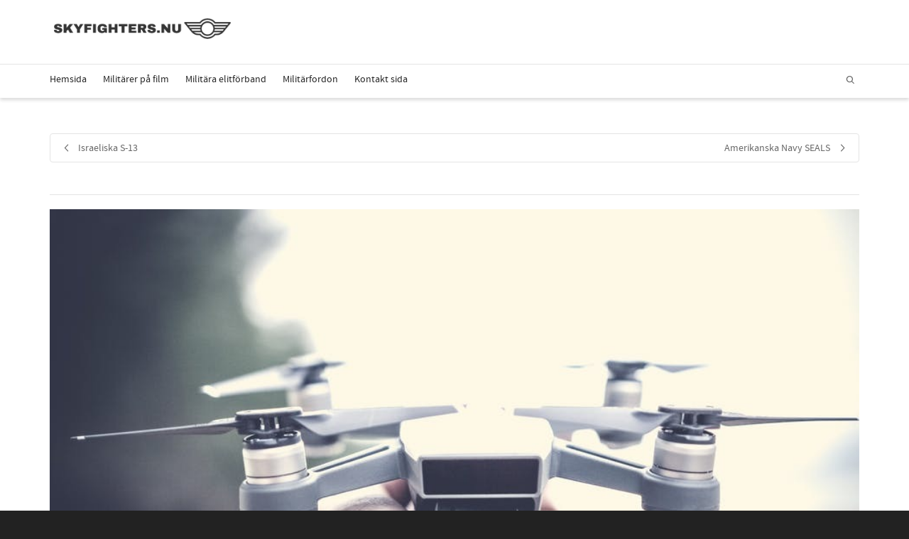

--- FILE ---
content_type: text/html; charset=UTF-8
request_url: https://skyfighters.nu/dronare-inom-militaren/
body_size: 22357
content:
<!DOCTYPE html>

<!--// OPEN HTML //-->
<html lang="sv-SE">

	<!--// OPEN HEAD //-->
	<head>
				
		<!--// SITE TITLE //-->
		<title>Drönare inom militären | Skyfighters.nu</title>
			
		<!--// SITE META //-->
		<meta charset="UTF-8" />	
		<meta name="viewport" content="width=device-width, initial-scale=1.0" />
						
		<!--// PINGBACK & FAVICON //-->
		<link rel="pingback" href="https://skyfighters.nu/xmlrpc.php" />
		<link rel="shortcut icon" href="//skyfighters.nu/wp-content/uploads/sites/269/2018/08/icon.png" />		
												
								
				
		<!--// WORDPRESS HEAD HOOK //-->
		    <script>
        writeCookie();
        function writeCookie()
        {
            the_cookie = document.cookie;
            if( the_cookie ){
                if( window.devicePixelRatio >= 2 ){
                    the_cookie = "pixel_ratio="+window.devicePixelRatio+";"+the_cookie;
                    document.cookie = the_cookie;
                    //location = '';
                }
            }
        }
    </script>
<meta name='robots' content='max-image-preview:large' />
	<style>img:is([sizes="auto" i], [sizes^="auto," i]) { contain-intrinsic-size: 3000px 1500px }</style>
	<link rel="alternate" type="application/rss+xml" title="Skyfighters.nu &raquo; Webbflöde" href="https://skyfighters.nu/feed/" />
<script type="text/javascript">
/* <![CDATA[ */
window._wpemojiSettings = {"baseUrl":"https:\/\/s.w.org\/images\/core\/emoji\/15.0.3\/72x72\/","ext":".png","svgUrl":"https:\/\/s.w.org\/images\/core\/emoji\/15.0.3\/svg\/","svgExt":".svg","source":{"concatemoji":"https:\/\/skyfighters.nu\/wp-includes\/js\/wp-emoji-release.min.js?ver=6.7.4"}};
/*! This file is auto-generated */
!function(i,n){var o,s,e;function c(e){try{var t={supportTests:e,timestamp:(new Date).valueOf()};sessionStorage.setItem(o,JSON.stringify(t))}catch(e){}}function p(e,t,n){e.clearRect(0,0,e.canvas.width,e.canvas.height),e.fillText(t,0,0);var t=new Uint32Array(e.getImageData(0,0,e.canvas.width,e.canvas.height).data),r=(e.clearRect(0,0,e.canvas.width,e.canvas.height),e.fillText(n,0,0),new Uint32Array(e.getImageData(0,0,e.canvas.width,e.canvas.height).data));return t.every(function(e,t){return e===r[t]})}function u(e,t,n){switch(t){case"flag":return n(e,"\ud83c\udff3\ufe0f\u200d\u26a7\ufe0f","\ud83c\udff3\ufe0f\u200b\u26a7\ufe0f")?!1:!n(e,"\ud83c\uddfa\ud83c\uddf3","\ud83c\uddfa\u200b\ud83c\uddf3")&&!n(e,"\ud83c\udff4\udb40\udc67\udb40\udc62\udb40\udc65\udb40\udc6e\udb40\udc67\udb40\udc7f","\ud83c\udff4\u200b\udb40\udc67\u200b\udb40\udc62\u200b\udb40\udc65\u200b\udb40\udc6e\u200b\udb40\udc67\u200b\udb40\udc7f");case"emoji":return!n(e,"\ud83d\udc26\u200d\u2b1b","\ud83d\udc26\u200b\u2b1b")}return!1}function f(e,t,n){var r="undefined"!=typeof WorkerGlobalScope&&self instanceof WorkerGlobalScope?new OffscreenCanvas(300,150):i.createElement("canvas"),a=r.getContext("2d",{willReadFrequently:!0}),o=(a.textBaseline="top",a.font="600 32px Arial",{});return e.forEach(function(e){o[e]=t(a,e,n)}),o}function t(e){var t=i.createElement("script");t.src=e,t.defer=!0,i.head.appendChild(t)}"undefined"!=typeof Promise&&(o="wpEmojiSettingsSupports",s=["flag","emoji"],n.supports={everything:!0,everythingExceptFlag:!0},e=new Promise(function(e){i.addEventListener("DOMContentLoaded",e,{once:!0})}),new Promise(function(t){var n=function(){try{var e=JSON.parse(sessionStorage.getItem(o));if("object"==typeof e&&"number"==typeof e.timestamp&&(new Date).valueOf()<e.timestamp+604800&&"object"==typeof e.supportTests)return e.supportTests}catch(e){}return null}();if(!n){if("undefined"!=typeof Worker&&"undefined"!=typeof OffscreenCanvas&&"undefined"!=typeof URL&&URL.createObjectURL&&"undefined"!=typeof Blob)try{var e="postMessage("+f.toString()+"("+[JSON.stringify(s),u.toString(),p.toString()].join(",")+"));",r=new Blob([e],{type:"text/javascript"}),a=new Worker(URL.createObjectURL(r),{name:"wpTestEmojiSupports"});return void(a.onmessage=function(e){c(n=e.data),a.terminate(),t(n)})}catch(e){}c(n=f(s,u,p))}t(n)}).then(function(e){for(var t in e)n.supports[t]=e[t],n.supports.everything=n.supports.everything&&n.supports[t],"flag"!==t&&(n.supports.everythingExceptFlag=n.supports.everythingExceptFlag&&n.supports[t]);n.supports.everythingExceptFlag=n.supports.everythingExceptFlag&&!n.supports.flag,n.DOMReady=!1,n.readyCallback=function(){n.DOMReady=!0}}).then(function(){return e}).then(function(){var e;n.supports.everything||(n.readyCallback(),(e=n.source||{}).concatemoji?t(e.concatemoji):e.wpemoji&&e.twemoji&&(t(e.twemoji),t(e.wpemoji)))}))}((window,document),window._wpemojiSettings);
/* ]]> */
</script>
<style id='wp-emoji-styles-inline-css' type='text/css'>

	img.wp-smiley, img.emoji {
		display: inline !important;
		border: none !important;
		box-shadow: none !important;
		height: 1em !important;
		width: 1em !important;
		margin: 0 0.07em !important;
		vertical-align: -0.1em !important;
		background: none !important;
		padding: 0 !important;
	}
</style>
<link rel='stylesheet' id='wp-block-library-css' href='https://skyfighters.nu/wp-includes/css/dist/block-library/style.min.css?ver=6.7.4' type='text/css' media='all' />
<style id='classic-theme-styles-inline-css' type='text/css'>
/*! This file is auto-generated */
.wp-block-button__link{color:#fff;background-color:#32373c;border-radius:9999px;box-shadow:none;text-decoration:none;padding:calc(.667em + 2px) calc(1.333em + 2px);font-size:1.125em}.wp-block-file__button{background:#32373c;color:#fff;text-decoration:none}
</style>
<style id='global-styles-inline-css' type='text/css'>
:root{--wp--preset--aspect-ratio--square: 1;--wp--preset--aspect-ratio--4-3: 4/3;--wp--preset--aspect-ratio--3-4: 3/4;--wp--preset--aspect-ratio--3-2: 3/2;--wp--preset--aspect-ratio--2-3: 2/3;--wp--preset--aspect-ratio--16-9: 16/9;--wp--preset--aspect-ratio--9-16: 9/16;--wp--preset--color--black: #000000;--wp--preset--color--cyan-bluish-gray: #abb8c3;--wp--preset--color--white: #ffffff;--wp--preset--color--pale-pink: #f78da7;--wp--preset--color--vivid-red: #cf2e2e;--wp--preset--color--luminous-vivid-orange: #ff6900;--wp--preset--color--luminous-vivid-amber: #fcb900;--wp--preset--color--light-green-cyan: #7bdcb5;--wp--preset--color--vivid-green-cyan: #00d084;--wp--preset--color--pale-cyan-blue: #8ed1fc;--wp--preset--color--vivid-cyan-blue: #0693e3;--wp--preset--color--vivid-purple: #9b51e0;--wp--preset--gradient--vivid-cyan-blue-to-vivid-purple: linear-gradient(135deg,rgba(6,147,227,1) 0%,rgb(155,81,224) 100%);--wp--preset--gradient--light-green-cyan-to-vivid-green-cyan: linear-gradient(135deg,rgb(122,220,180) 0%,rgb(0,208,130) 100%);--wp--preset--gradient--luminous-vivid-amber-to-luminous-vivid-orange: linear-gradient(135deg,rgba(252,185,0,1) 0%,rgba(255,105,0,1) 100%);--wp--preset--gradient--luminous-vivid-orange-to-vivid-red: linear-gradient(135deg,rgba(255,105,0,1) 0%,rgb(207,46,46) 100%);--wp--preset--gradient--very-light-gray-to-cyan-bluish-gray: linear-gradient(135deg,rgb(238,238,238) 0%,rgb(169,184,195) 100%);--wp--preset--gradient--cool-to-warm-spectrum: linear-gradient(135deg,rgb(74,234,220) 0%,rgb(151,120,209) 20%,rgb(207,42,186) 40%,rgb(238,44,130) 60%,rgb(251,105,98) 80%,rgb(254,248,76) 100%);--wp--preset--gradient--blush-light-purple: linear-gradient(135deg,rgb(255,206,236) 0%,rgb(152,150,240) 100%);--wp--preset--gradient--blush-bordeaux: linear-gradient(135deg,rgb(254,205,165) 0%,rgb(254,45,45) 50%,rgb(107,0,62) 100%);--wp--preset--gradient--luminous-dusk: linear-gradient(135deg,rgb(255,203,112) 0%,rgb(199,81,192) 50%,rgb(65,88,208) 100%);--wp--preset--gradient--pale-ocean: linear-gradient(135deg,rgb(255,245,203) 0%,rgb(182,227,212) 50%,rgb(51,167,181) 100%);--wp--preset--gradient--electric-grass: linear-gradient(135deg,rgb(202,248,128) 0%,rgb(113,206,126) 100%);--wp--preset--gradient--midnight: linear-gradient(135deg,rgb(2,3,129) 0%,rgb(40,116,252) 100%);--wp--preset--font-size--small: 13px;--wp--preset--font-size--medium: 20px;--wp--preset--font-size--large: 36px;--wp--preset--font-size--x-large: 42px;--wp--preset--spacing--20: 0.44rem;--wp--preset--spacing--30: 0.67rem;--wp--preset--spacing--40: 1rem;--wp--preset--spacing--50: 1.5rem;--wp--preset--spacing--60: 2.25rem;--wp--preset--spacing--70: 3.38rem;--wp--preset--spacing--80: 5.06rem;--wp--preset--shadow--natural: 6px 6px 9px rgba(0, 0, 0, 0.2);--wp--preset--shadow--deep: 12px 12px 50px rgba(0, 0, 0, 0.4);--wp--preset--shadow--sharp: 6px 6px 0px rgba(0, 0, 0, 0.2);--wp--preset--shadow--outlined: 6px 6px 0px -3px rgba(255, 255, 255, 1), 6px 6px rgba(0, 0, 0, 1);--wp--preset--shadow--crisp: 6px 6px 0px rgba(0, 0, 0, 1);}:where(.is-layout-flex){gap: 0.5em;}:where(.is-layout-grid){gap: 0.5em;}body .is-layout-flex{display: flex;}.is-layout-flex{flex-wrap: wrap;align-items: center;}.is-layout-flex > :is(*, div){margin: 0;}body .is-layout-grid{display: grid;}.is-layout-grid > :is(*, div){margin: 0;}:where(.wp-block-columns.is-layout-flex){gap: 2em;}:where(.wp-block-columns.is-layout-grid){gap: 2em;}:where(.wp-block-post-template.is-layout-flex){gap: 1.25em;}:where(.wp-block-post-template.is-layout-grid){gap: 1.25em;}.has-black-color{color: var(--wp--preset--color--black) !important;}.has-cyan-bluish-gray-color{color: var(--wp--preset--color--cyan-bluish-gray) !important;}.has-white-color{color: var(--wp--preset--color--white) !important;}.has-pale-pink-color{color: var(--wp--preset--color--pale-pink) !important;}.has-vivid-red-color{color: var(--wp--preset--color--vivid-red) !important;}.has-luminous-vivid-orange-color{color: var(--wp--preset--color--luminous-vivid-orange) !important;}.has-luminous-vivid-amber-color{color: var(--wp--preset--color--luminous-vivid-amber) !important;}.has-light-green-cyan-color{color: var(--wp--preset--color--light-green-cyan) !important;}.has-vivid-green-cyan-color{color: var(--wp--preset--color--vivid-green-cyan) !important;}.has-pale-cyan-blue-color{color: var(--wp--preset--color--pale-cyan-blue) !important;}.has-vivid-cyan-blue-color{color: var(--wp--preset--color--vivid-cyan-blue) !important;}.has-vivid-purple-color{color: var(--wp--preset--color--vivid-purple) !important;}.has-black-background-color{background-color: var(--wp--preset--color--black) !important;}.has-cyan-bluish-gray-background-color{background-color: var(--wp--preset--color--cyan-bluish-gray) !important;}.has-white-background-color{background-color: var(--wp--preset--color--white) !important;}.has-pale-pink-background-color{background-color: var(--wp--preset--color--pale-pink) !important;}.has-vivid-red-background-color{background-color: var(--wp--preset--color--vivid-red) !important;}.has-luminous-vivid-orange-background-color{background-color: var(--wp--preset--color--luminous-vivid-orange) !important;}.has-luminous-vivid-amber-background-color{background-color: var(--wp--preset--color--luminous-vivid-amber) !important;}.has-light-green-cyan-background-color{background-color: var(--wp--preset--color--light-green-cyan) !important;}.has-vivid-green-cyan-background-color{background-color: var(--wp--preset--color--vivid-green-cyan) !important;}.has-pale-cyan-blue-background-color{background-color: var(--wp--preset--color--pale-cyan-blue) !important;}.has-vivid-cyan-blue-background-color{background-color: var(--wp--preset--color--vivid-cyan-blue) !important;}.has-vivid-purple-background-color{background-color: var(--wp--preset--color--vivid-purple) !important;}.has-black-border-color{border-color: var(--wp--preset--color--black) !important;}.has-cyan-bluish-gray-border-color{border-color: var(--wp--preset--color--cyan-bluish-gray) !important;}.has-white-border-color{border-color: var(--wp--preset--color--white) !important;}.has-pale-pink-border-color{border-color: var(--wp--preset--color--pale-pink) !important;}.has-vivid-red-border-color{border-color: var(--wp--preset--color--vivid-red) !important;}.has-luminous-vivid-orange-border-color{border-color: var(--wp--preset--color--luminous-vivid-orange) !important;}.has-luminous-vivid-amber-border-color{border-color: var(--wp--preset--color--luminous-vivid-amber) !important;}.has-light-green-cyan-border-color{border-color: var(--wp--preset--color--light-green-cyan) !important;}.has-vivid-green-cyan-border-color{border-color: var(--wp--preset--color--vivid-green-cyan) !important;}.has-pale-cyan-blue-border-color{border-color: var(--wp--preset--color--pale-cyan-blue) !important;}.has-vivid-cyan-blue-border-color{border-color: var(--wp--preset--color--vivid-cyan-blue) !important;}.has-vivid-purple-border-color{border-color: var(--wp--preset--color--vivid-purple) !important;}.has-vivid-cyan-blue-to-vivid-purple-gradient-background{background: var(--wp--preset--gradient--vivid-cyan-blue-to-vivid-purple) !important;}.has-light-green-cyan-to-vivid-green-cyan-gradient-background{background: var(--wp--preset--gradient--light-green-cyan-to-vivid-green-cyan) !important;}.has-luminous-vivid-amber-to-luminous-vivid-orange-gradient-background{background: var(--wp--preset--gradient--luminous-vivid-amber-to-luminous-vivid-orange) !important;}.has-luminous-vivid-orange-to-vivid-red-gradient-background{background: var(--wp--preset--gradient--luminous-vivid-orange-to-vivid-red) !important;}.has-very-light-gray-to-cyan-bluish-gray-gradient-background{background: var(--wp--preset--gradient--very-light-gray-to-cyan-bluish-gray) !important;}.has-cool-to-warm-spectrum-gradient-background{background: var(--wp--preset--gradient--cool-to-warm-spectrum) !important;}.has-blush-light-purple-gradient-background{background: var(--wp--preset--gradient--blush-light-purple) !important;}.has-blush-bordeaux-gradient-background{background: var(--wp--preset--gradient--blush-bordeaux) !important;}.has-luminous-dusk-gradient-background{background: var(--wp--preset--gradient--luminous-dusk) !important;}.has-pale-ocean-gradient-background{background: var(--wp--preset--gradient--pale-ocean) !important;}.has-electric-grass-gradient-background{background: var(--wp--preset--gradient--electric-grass) !important;}.has-midnight-gradient-background{background: var(--wp--preset--gradient--midnight) !important;}.has-small-font-size{font-size: var(--wp--preset--font-size--small) !important;}.has-medium-font-size{font-size: var(--wp--preset--font-size--medium) !important;}.has-large-font-size{font-size: var(--wp--preset--font-size--large) !important;}.has-x-large-font-size{font-size: var(--wp--preset--font-size--x-large) !important;}
:where(.wp-block-post-template.is-layout-flex){gap: 1.25em;}:where(.wp-block-post-template.is-layout-grid){gap: 1.25em;}
:where(.wp-block-columns.is-layout-flex){gap: 2em;}:where(.wp-block-columns.is-layout-grid){gap: 2em;}
:root :where(.wp-block-pullquote){font-size: 1.5em;line-height: 1.6;}
</style>
<link rel='stylesheet' id='contact-form-7-css' href='https://skyfighters.nu/wp-content/plugins/contact-form-7/includes/css/styles.css?ver=5.0.1' type='text/css' media='all' />
<link rel='stylesheet' id='gabfire-widget-css-css' href='https://skyfighters.nu/wp-content/plugins/gabfire-widget-pack/css/style.css?ver=6.7.4' type='text/css' media='all' />
<link rel='stylesheet' id='pfw-main-style-css' href='https://skyfighters.nu/wp-content/plugins/podamibe-facebook-feed-widget/assets/pfw-style.css?ver=6.7.4' type='text/css' media='all' />
<link rel='stylesheet' id='pfw-font-awesome-css' href='https://skyfighters.nu/wp-content/plugins/podamibe-facebook-feed-widget/assets/font-awesome.min.css?ver=6.7.4' type='text/css' media='all' />
<link rel='stylesheet' id='rs-plugin-settings-css' href='https://skyfighters.nu/wp-content/plugins/revslider/public/assets/css/settings.css?ver=5.4.8' type='text/css' media='all' />
<style id='rs-plugin-settings-inline-css' type='text/css'>
#rs-demo-id {}
</style>
<link rel='stylesheet' id='bootstrap-css' href='https://skyfighters.nu/wp-content/themes/dante/css/bootstrap.min.css' type='text/css' media='all' />
<link rel='stylesheet' id='ssgizmo-css' href='https://skyfighters.nu/wp-content/themes/dante/css/ss-gizmo.css' type='text/css' media='all' />
<link rel='stylesheet' id='fontawesome-css' href='https://skyfighters.nu/wp-content/themes/dante/css/font-awesome.min.css' type='text/css' media='all' />
<link rel='stylesheet' id='sf-main-css' href='https://skyfighters.nu/wp-content/themes/dante/style.css' type='text/css' media='all' />
<link rel='stylesheet' id='sf-responsive-css' href='https://skyfighters.nu/wp-content/themes/dante/css/responsive.css' type='text/css' media='all' />
<script type="text/javascript" src="https://skyfighters.nu/wp-includes/js/jquery/jquery.min.js?ver=3.7.1" id="jquery-core-js"></script>
<script type="text/javascript" src="https://skyfighters.nu/wp-includes/js/jquery/jquery-migrate.min.js?ver=3.4.1" id="jquery-migrate-js"></script>
<script type="text/javascript" src="https://skyfighters.nu/wp-content/plugins/revslider/public/assets/js/jquery.themepunch.tools.min.js?ver=5.4.8" id="tp-tools-js"></script>
<script type="text/javascript" src="https://skyfighters.nu/wp-content/plugins/revslider/public/assets/js/jquery.themepunch.revolution.min.js?ver=5.4.8" id="revmin-js"></script>
<link rel="https://api.w.org/" href="https://skyfighters.nu/wp-json/" /><link rel="alternate" title="JSON" type="application/json" href="https://skyfighters.nu/wp-json/wp/v2/posts/164" /><meta name="generator" content="WordPress 6.7.4" />
<link rel="canonical" href="https://skyfighters.nu/dronare-inom-militaren/" />
<link rel='shortlink' href='https://skyfighters.nu/?p=164' />
<link rel="alternate" title="oEmbed (JSON)" type="application/json+oembed" href="https://skyfighters.nu/wp-json/oembed/1.0/embed?url=https%3A%2F%2Fskyfighters.nu%2Fdronare-inom-militaren%2F" />
<!--[if lt IE 9]><script data-cfasync="false" src="https://skyfighters.nu/wp-content/themes/dante/js/respond.min.js"></script><script data-cfasync="false" src="https://skyfighters.nu/wp-content/themes/dante/js/html5shiv.js"></script><script data-cfasync="false" src="https://skyfighters.nu/wp-content/themes/dante/js/excanvas.compiled.js"></script><script data-cfasync="false" src="https://skyfighters.nu/wp-content/themes/dante/js/background_size_emu.js"></script><![endif]-->			<script type="text/javascript">
			var ajaxurl = 'https://skyfighters.nu/wp-admin/admin-ajax.php';
			</script>
		<style type="text/css">
body, p, #commentform label, .contact-form label {font-size: 14px;line-height: 22px;}h1 {font-size: 24px;line-height: 34px;}h2 {font-size: 20px;line-height: 30px;}h3, .blog-item .quote-excerpt {font-size: 18px;line-height: 24px;}h4, .body-content.quote, #respond-wrap h3, #respond h3 {font-size: 16px;line-height: 20px;}h5 {font-size: 14px;line-height: 18px;}h6 {font-size: 12px;line-height: 16px;}nav .menu li {font-size: 14px;}::selection, ::-moz-selection {background-color: #1dc6df; color: #fff;}.recent-post figure, span.highlighted, span.dropcap4, .loved-item:hover .loved-count, .flickr-widget li, .portfolio-grid li, input[type="submit"], .wpcf7 input.wpcf7-submit[type="submit"], .gform_wrapper input[type="submit"], .mymail-form input[type="submit"], .woocommerce-page nav.woocommerce-pagination ul li span.current, .woocommerce nav.woocommerce-pagination ul li span.current, figcaption .product-added, .woocommerce .wc-new-badge, .yith-wcwl-wishlistexistsbrowse a, .yith-wcwl-wishlistaddedbrowse a, .woocommerce .widget_layered_nav ul li.chosen > *, .woocommerce .widget_layered_nav_filters ul li a, .sticky-post-icon, .fw-video-close:hover {background-color: #1dc6df!important; color: #ffffff;}a:hover, a:focus, #sidebar a:hover, .pagination-wrap a:hover, .carousel-nav a:hover, .portfolio-pagination div:hover > i, #footer a:hover, #copyright a, .beam-me-up a:hover span, .portfolio-item .portfolio-item-permalink, .read-more-link, .blog-item .read-more, .blog-item-details a:hover, .author-link, #reply-title small a, #respond .form-submit input:hover, span.dropcap2, .spb_divider.go_to_top a, love-it-wrapper:hover .love-it, .love-it-wrapper:hover span.love-count, .love-it-wrapper .loved, .comments-likes .loved span.love-count, .comments-likes a:hover i, .comments-likes .love-it-wrapper:hover a i, .comments-likes a:hover span, .love-it-wrapper:hover a i, .item-link:hover, #header-translation p a, #swift-slider .flex-caption-large h1 a:hover, .wooslider .slide-title a:hover, .caption-details-inner .details span > a, .caption-details-inner .chart span, .caption-details-inner .chart i, #swift-slider .flex-caption-large .chart i, #breadcrumbs a:hover, .ui-widget-content a:hover, .yith-wcwl-add-button a:hover, #product-img-slider li a.zoom:hover, .woocommerce .star-rating span, .article-body-wrap .share-links a:hover, ul.member-contact li a:hover, .price ins, .bag-product a.remove:hover, .bag-product-title a:hover, #back-to-top:hover,  ul.member-contact li a:hover, .fw-video-link-image:hover i, .ajax-search-results .all-results:hover, .search-result h5 a:hover .ui-state-default a:hover {color: #1dc6df;}.carousel-wrap > a:hover, #mobile-menu ul li:hover > a {color: #1dc6df!important;}.comments-likes a:hover span, .comments-likes a:hover i {color: #1dc6df!important;}.read-more i:before, .read-more em:before {color: #1dc6df;}input[type="text"]:focus, input[type="email"]:focus, input[type="tel"]:focus, textarea:focus, .bypostauthor .comment-wrap .comment-avatar,.search-form input:focus, .wpcf7 input:focus, .wpcf7 textarea:focus, .ginput_container input:focus, .ginput_container textarea:focus, .mymail-form input:focus, .mymail-form textarea:focus {border-color: #1dc6df!important;}nav .menu ul li:first-child:after,.navigation a:hover > .nav-text, .returning-customer a:hover {border-bottom-color: #1dc6df;}nav .menu ul ul li:first-child:after {border-right-color: #1dc6df;}.spb_impact_text .spb_call_text {border-left-color: #1dc6df;}.spb_impact_text .spb_button span {color: #fff;}#respond .form-submit input#submit {border-color: #e4e4e4;background-color: #FFFFFF;}#respond .form-submit input#submit:hover {border-color: #1dc6df;background-color: #1dc6df;color: #ffffff;}.woocommerce .free-badge, .my-account-login-wrap .login-wrap form.login p.form-row input[type="submit"], .woocommerce .my-account-login-wrap form input[type="submit"] {background-color: #222222; color: #ffffff;}a[rel="tooltip"], ul.member-contact li a, .blog-item-details a, .post-info a, a.text-link, .tags-wrap .tags a, .logged-in-as a, .comment-meta-actions .edit-link, .comment-meta-actions .comment-reply, .read-more {border-color: #1dc6df;}.super-search-go {border-color: #1dc6df!important;}.super-search-go:hover {background: #1dc6df!important;border-color: #1dc6df!important;}body {color: #222222;}.pagination-wrap a, .search-pagination a {color: #222222;}.layout-boxed #header-search, .layout-boxed #super-search, body > .sf-super-search {background-color: #222222;}body {background: #222222 url(http://skyfighters.nu/wp-content/themes/dante/images/preset-backgrounds/whitediamond.png) repeat center top fixed;}body {background-color: #222222;background-size: auto;}#main-container, .tm-toggle-button-wrap a {background-color: #FFFFFF;}a, .ui-widget-content a {color: #666666;}.pagination-wrap li a:hover, ul.bar-styling li:not(.selected) > a:hover, ul.bar-styling li > .comments-likes:hover, ul.page-numbers li > a:hover, ul.page-numbers li > span.current {color: #ffffff!important;background: #1dc6df;border-color: #1dc6df;}ul.bar-styling li > .comments-likes:hover * {color: #ffffff!important;}.pagination-wrap li a, .pagination-wrap li span, .pagination-wrap li span.expand, ul.bar-styling li > a, ul.bar-styling li > div, ul.page-numbers li > a, ul.page-numbers li > span, .curved-bar-styling, ul.bar-styling li > form input {border-color: #e4e4e4;}ul.bar-styling li > a, ul.bar-styling li > span, ul.bar-styling li > div, ul.bar-styling li > form input {background-color: #FFFFFF;}input[type="text"], input[type="password"], input[type="email"], input[type="tel"], textarea, select {border-color: #e4e4e4;background: #f7f7f7;}textarea:focus, input:focus {border-color: #999!important;}.modal-header {background: #f7f7f7;}.recent-post .post-details, .team-member .team-member-position, .portfolio-item h5.portfolio-subtitle, .mini-items .blog-item-details, .standard-post-content .blog-item-details, .masonry-items .blog-item .blog-item-details, .jobs > li .job-date, .search-item-content time, .search-item-content span, .blog-item-details a, .portfolio-details-wrap .date,  .portfolio-details-wrap .tags-link-wrap {color: #222222;}ul.bar-styling li.facebook > a:hover {color: #fff!important;background: #3b5998;border-color: #3b5998;}ul.bar-styling li.twitter > a:hover {color: #fff!important;background: #4099FF;border-color: #4099FF;}ul.bar-styling li.google-plus > a:hover {color: #fff!important;background: #d34836;border-color: #d34836;}ul.bar-styling li.pinterest > a:hover {color: #fff!important;background: #cb2027;border-color: #cb2027;}#header-search input, #header-search a, .super-search-close, #header-search i.ss-search {color: #fff;}#header-search a:hover, .super-search-close:hover {color: #1dc6df;}.sf-super-search, .spb_supersearch_widget.asset-bg {background-color: #222222;}.sf-super-search .search-options .ss-dropdown > span, .sf-super-search .search-options input {color: #1dc6df; border-bottom-color: #1dc6df;}.sf-super-search .search-options .ss-dropdown ul li .fa-check {color: #1dc6df;}.sf-super-search-go:hover, .sf-super-search-close:hover { background-color: #1dc6df; border-color: #1dc6df; color: #ffffff;}#top-bar {background: #1dc6df; color: #ffffff;}#top-bar .tb-welcome {border-color: #f7f7f7;}#top-bar a {color: #ffffff;}#top-bar .menu li {border-left-color: #f7f7f7; border-right-color: #f7f7f7;}#top-bar .menu > li > a, #top-bar .menu > li.parent:after {color: #ffffff;}#top-bar .menu > li > a:hover, #top-bar a:hover {color: #1dc6df;}#top-bar .show-menu {background-color: #f7f7f7;color: #222222;}#header-languages .current-language {background: #f7f7f7; color: #000000;}#header-section:before, #header .is-sticky .sticky-header, #header-section .is-sticky #main-nav.sticky-header, #header-section.header-6 .is-sticky #header.sticky-header, .ajax-search-wrap {background-color: #ffffff;background: -webkit-gradient(linear, 0% 0%, 0% 100%, from(#ffffff), to(#ffffff));background: -webkit-linear-gradient(top, #ffffff, #ffffff);background: -moz-linear-gradient(top, #ffffff, #ffffff);background: -ms-linear-gradient(top, #ffffff, #ffffff);background: -o-linear-gradient(top, #ffffff, #ffffff);}#logo img {padding-top: 0px;padding-bottom: 0px;}#logo img, #logo img.retina {width: 300px;}#logo {max-height: 42px;}#header-section .header-menu .menu li, #mini-header .header-right nav .menu li {border-left-color: #e4e4e4;}#header-section #main-nav {border-top-color: #e4e4e4;}#top-header {border-bottom-color: #e4e4e4;}#top-header {border-bottom-color: #e4e4e4;}#top-header .th-right > nav .menu li, .ajax-search-wrap:after {border-bottom-color: #e4e4e4;}.ajax-search-wrap, .ajax-search-results, .search-result-pt .search-result {border-color: #e4e4e4;}.page-content {border-bottom-color: #e4e4e4;}.ajax-search-wrap input[type="text"], .search-result-pt h6, .no-search-results h6, .search-result h5 a {color: #252525;}@media only screen and (max-width: 991px) {
			.naked-header #header-section, .naked-header #header-section:before, .naked-header #header .is-sticky .sticky-header, .naked-header .is-sticky #header.sticky-header {background-color: #ffffff;background: -webkit-gradient(linear, 0% 0%, 0% 100%, from(#ffffff), to(#ffffff));background: -webkit-linear-gradient(top, #ffffff, #ffffff);background: -moz-linear-gradient(top, #ffffff, #ffffff);background: -ms-linear-gradient(top, #ffffff, #ffffff);background: -o-linear-gradient(top, #ffffff, #ffffff);}
			}nav#main-navigation .menu > li > a span.nav-line {background-color: #07c1b6;}.show-menu {background-color: #222222;color: #ffffff;}nav .menu > li:before {background: #07c1b6;}nav .menu .sub-menu .parent > a:after {border-left-color: #07c1b6;}nav .menu ul.sub-menu {background-color: #FFFFFF;}nav .menu ul.sub-menu li {border-bottom-color: #f0f0f0;border-bottom-style: solid;}nav.mega-menu li .mega .sub .sub-menu, nav.mega-menu li .mega .sub .sub-menu li, nav.mega-menu li .sub-container.non-mega li, nav.mega-menu li .sub li.mega-hdr {border-top-color: #f0f0f0;border-top-style: solid;}nav.mega-menu li .sub li.mega-hdr {border-right-color: #f0f0f0;border-right-style: solid;}nav .menu > li.menu-item > a, nav .menu > li.menu-item.indicator-disabled > a, #menubar-controls a, nav.search-nav .menu>li>a, .naked-header .is-sticky nav .menu > li a {color: #252525;}nav .menu > li.menu-item:hover > a {color: #07c1b6;}nav .menu ul.sub-menu li.menu-item > a, nav .menu ul.sub-menu li > span, #top-bar nav .menu ul li > a {color: #666666;}nav .menu ul.sub-menu li.menu-item:hover > a {color: #000000!important; background: #f7f7f7;}nav .menu li.parent > a:after, nav .menu li.parent > a:after:hover {color: #aaa;}nav .menu li.current-menu-ancestor > a, nav .menu li.current-menu-item > a, #mobile-menu .menu ul li.current-menu-item > a, nav .menu li.current-scroll-item > a {color: #1bbeb4;}nav .menu ul li.current-menu-ancestor > a, nav .menu ul li.current-menu-item > a {color: #000000; background: #f7f7f7;}#main-nav .header-right ul.menu > li, .wishlist-item {border-left-color: #f0f0f0;}#nav-search, #mini-search {background: #1dc6df;}#nav-search a, #mini-search a {color: #ffffff;}.bag-header, .bag-product, .bag-empty, .wishlist-empty {border-color: #f0f0f0;}.bag-buttons a.sf-button.bag-button, .bag-buttons a.sf-button.wishlist-button, .bag-buttons a.sf-button.guest-button {background-color: #e4e4e4; color: #222222!important;}.bag-buttons a.checkout-button, .bag-buttons a.create-account-button, .woocommerce input.button.alt, .woocommerce .alt-button, .woocommerce button.button.alt, .woocommerce #account_details .login form p.form-row input[type="submit"], #login-form .modal-body form.login p.form-row input[type="submit"] {background: #222222; color: #ffffff;}.woocommerce .button.update-cart-button:hover, .woocommerce #account_details .login form p.form-row input[type="submit"]:hover, #login-form .modal-body form.login p.form-row input[type="submit"]:hover {background: #1dc6df; color: #ffffff;}.woocommerce input.button.alt:hover, .woocommerce .alt-button:hover, .woocommerce button.button.alt:hover {background: #1dc6df; color: #ffffff;}.shopping-bag:before, nav .menu ul.sub-menu li:first-child:before {border-bottom-color: #07c1b6;}nav ul.menu > li.menu-item.sf-menu-item-btn > a {background-color: #07c1b6;color: #252525;}nav ul.menu > li.menu-item.sf-menu-item-btn:hover > a {color: #07c1b6;background-color: #252525;}#base-promo {background-color: #e4e4e4;}#base-promo > p, #base-promo.footer-promo-text > a, #base-promo.footer-promo-arrow > a {color: #222;}#base-promo.footer-promo-arrow:hover, #base-promo.footer-promo-text:hover {background-color: #1dc6df;color: #ffffff;}#base-promo.footer-promo-arrow:hover > *, #base-promo.footer-promo-text:hover > * {color: #ffffff;}.page-heading {background-color: #f7f7f7;border-bottom-color: #e4e4e4;}.page-heading h1, .page-heading h3 {color: #222222;}#breadcrumbs {color: #333333;}#breadcrumbs a, #breadcrumb i {color: #333333;}body, input[type="text"], input[type="password"], input[type="email"], textarea, select, .ui-state-default a {color: #222222;}h1, h1 a {color: #222222;}h2, h2 a {color: #222222;}h3, h3 a {color: #222222;}h4, h4 a, .carousel-wrap > a {color: #222222;}h5, h5 a {color: #222222;}h6, h6 a {color: #222222;}.spb_impact_text .spb_call_text, .impact-text, .impact-text-large {color: #222222;}.read-more i, .read-more em {color: transparent;}.pb-border-bottom, .pb-border-top, .read-more-button {border-color: #e4e4e4;}#swift-slider ul.slides {background: #222222;}#swift-slider .flex-caption .flex-caption-headline {background: #FFFFFF;}#swift-slider .flex-caption .flex-caption-details .caption-details-inner {background: #FFFFFF; border-bottom: #e4e4e4}#swift-slider .flex-caption-large, #swift-slider .flex-caption-large h1 a {color: #ffffff;}#swift-slider .flex-caption h4 i {line-height: 20px;}#swift-slider .flex-caption-large .comment-chart i {color: #ffffff;}#swift-slider .flex-caption-large .loveit-chart span {color: #1dc6df;}#swift-slider .flex-caption-large a {color: #1dc6df;}#swift-slider .flex-caption .comment-chart i, #swift-slider .flex-caption .comment-chart span {color: #222222;}figure.animated-overlay figcaption {background-color: #1dc6df;}
figure.animated-overlay figcaption .thumb-info h4, figure.animated-overlay figcaption .thumb-info h5, figcaption .thumb-info-excerpt p {color: #ffffff;}figure.animated-overlay figcaption .thumb-info i {background: #222222; color: #ffffff;}figure:hover .overlay {box-shadow: inset 0 0 0 500px #1dc6df;}h4.spb-heading span:before, h4.spb-heading span:after, h3.spb-heading span:before, h3.spb-heading span:after, h4.lined-heading span:before, h4.lined-heading span:after {border-color: #e4e4e4}h4.spb-heading:before, h3.spb-heading:before, h4.lined-heading:before {border-top-color: #e4e4e4}.spb_parallax_asset h4.spb-heading {border-bottom-color: #222222}.testimonials.carousel-items li .testimonial-text {background-color: #f7f7f7;}.sidebar .widget-heading h4 {color: #222222;}.widget ul li, .widget.widget_lip_most_loved_widget li {border-color: #e4e4e4;}.widget.widget_lip_most_loved_widget li {background: #FFFFFF; border-color: #e4e4e4;}.widget_lip_most_loved_widget .loved-item > span {color: #222222;}.widget_search form input {background: #FFFFFF;}.widget .wp-tag-cloud li a {background: #f7f7f7; border-color: #e4e4e4;}.widget .tagcloud a:hover, .widget ul.wp-tag-cloud li:hover > a {background-color: #1dc6df; color: #ffffff;}.loved-item .loved-count > i {color: #222222;background: #e4e4e4;}.subscribers-list li > a.social-circle {color: #ffffff;background: #222222;}.subscribers-list li:hover > a.social-circle {color: #fbfbfb;background: #1dc6df;}.sidebar .widget_categories ul > li a, .sidebar .widget_archive ul > li a, .sidebar .widget_nav_menu ul > li a, .sidebar .widget_meta ul > li a, .sidebar .widget_recent_entries ul > li, .widget_product_categories ul > li a, .widget_layered_nav ul > li a {color: #666666;}.sidebar .widget_categories ul > li a:hover, .sidebar .widget_archive ul > li a:hover, .sidebar .widget_nav_menu ul > li a:hover, .widget_nav_menu ul > li.current-menu-item a, .sidebar .widget_meta ul > li a:hover, .sidebar .widget_recent_entries ul > li a:hover, .widget_product_categories ul > li a:hover, .widget_layered_nav ul > li a:hover {color: #1dc6df;}#calendar_wrap caption {border-bottom-color: #222222;}.sidebar .widget_calendar tbody tr > td a {color: #ffffff;background-color: #222222;}.sidebar .widget_calendar tbody tr > td a:hover {background-color: #1dc6df;}.sidebar .widget_calendar tfoot a {color: #222222;}.sidebar .widget_calendar tfoot a:hover {color: #1dc6df;}.widget_calendar #calendar_wrap, .widget_calendar th, .widget_calendar tbody tr > td, .widget_calendar tbody tr > td.pad {border-color: #e4e4e4;}.widget_sf_infocus_widget .infocus-item h5 a {color: #222222;}.widget_sf_infocus_widget .infocus-item h5 a:hover {color: #1dc6df;}.sidebar .widget hr {border-color: #e4e4e4;}.widget ul.flickr_images li a:after, .portfolio-grid li a:after {color: #ffffff;}.slideout-filter .select:after {background: #FFFFFF;}.slideout-filter ul li a {color: #ffffff;}.slideout-filter ul li a:hover {color: #1dc6df;}.slideout-filter ul li.selected a {color: #ffffff;background: #1dc6df;}ul.portfolio-filter-tabs li.selected a {background: #f7f7f7;}.spb_blog_widget .filter-wrap {background-color: #222;}.portfolio-item {border-bottom-color: #e4e4e4;}.masonry-items .portfolio-item-details {background: #f7f7f7;}.spb_portfolio_carousel_widget .portfolio-item {background: #FFFFFF;}.spb_portfolio_carousel_widget .portfolio-item h4.portfolio-item-title a > i {line-height: 20px;}.masonry-items .blog-item .blog-details-wrap:before {background-color: #f7f7f7;}.masonry-items .portfolio-item figure {border-color: #e4e4e4;}.portfolio-details-wrap span span {color: #666;}.share-links > a:hover {color: #1dc6df;}.blog-aux-options li.selected a {background: #1dc6df;border-color: #1dc6df;color: #ffffff;}.blog-filter-wrap .aux-list li:hover {border-bottom-color: transparent;}.blog-filter-wrap .aux-list li:hover a {color: #ffffff;background: #1dc6df;}.mini-blog-item-wrap, .mini-items .mini-alt-wrap, .mini-items .mini-alt-wrap .quote-excerpt, .mini-items .mini-alt-wrap .link-excerpt, .masonry-items .blog-item .quote-excerpt, .masonry-items .blog-item .link-excerpt, .standard-post-content .quote-excerpt, .standard-post-content .link-excerpt, .timeline, .post-info, .body-text .link-pages, .page-content .link-pages {border-color: #e4e4e4;}.post-info, .article-body-wrap .share-links .share-text, .article-body-wrap .share-links a {color: #222222;}.standard-post-date {background: #e4e4e4;}.standard-post-content {background: #f7f7f7;}.format-quote .standard-post-content:before, .standard-post-content.no-thumb:before {border-left-color: #f7f7f7;}.search-item-img .img-holder {background: #f7f7f7;border-color:#e4e4e4;}.masonry-items .blog-item .masonry-item-wrap {background: #f7f7f7;}.mini-items .blog-item-details, .share-links, .single-portfolio .share-links, .single .pagination-wrap, ul.portfolio-filter-tabs li a {border-color: #e4e4e4;}.related-item figure {background-color: #222222; color: #ffffff}.required {color: #ee3c59;}.comments-likes a i, .comments-likes a span, .comments-likes .love-it-wrapper a i, .comments-likes span.love-count, .share-links ul.bar-styling > li > a {color: #222222;}#respond .form-submit input:hover {color: #fff!important;}.recent-post {background: #FFFFFF;}.recent-post .post-item-details {border-top-color: #e4e4e4;color: #e4e4e4;}.post-item-details span, .post-item-details a, .post-item-details .comments-likes a i, .post-item-details .comments-likes a span {color: #222222;}.sf-button.accent {color: #ffffff; background-color: #1dc6df;}.sf-button.sf-icon-reveal.accent {color: #ffffff!important; background-color: #1dc6df!important;}.sf-button.accent:hover {background-color: #222222;color: #ffffff;}a.sf-button, a.sf-button:hover, #footer a.sf-button:hover {background-image: none;color: #fff!important;}a.sf-button.gold, a.sf-button.gold:hover, a.sf-button.lightgrey, a.sf-button.lightgrey:hover, a.sf-button.white, a.sf-button.white:hover {color: #222!important;}a.sf-button.transparent-dark {color: #222222!important;}a.sf-button.transparent-light:hover, a.sf-button.transparent-dark:hover {color: #1dc6df!important;} input[type="submit"], .wpcf7 input.wpcf7-submit[type="submit"], .gform_wrapper input[type="submit"], .mymail-form input[type="submit"] {color: #fff;}input[type="submit"]:hover, .wpcf7 input.wpcf7-submit[type="submit"]:hover, .gform_wrapper input[type="submit"]:hover, .mymail-form input[type="submit"]:hover {background-color: #222222!important;color: #ffffff;}input[type="text"], input[type="email"], input[type="password"], textarea, select, .wpcf7 input[type="text"], .wpcf7 input[type="email"], .wpcf7 textarea, .wpcf7 select, .ginput_container input[type="text"], .ginput_container input[type="email"], .ginput_container textarea, .ginput_container select, .mymail-form input[type="text"], .mymail-form input[type="email"], .mymail-form textarea, .mymail-form select {background: #f7f7f7; border-color: #e4e4e4;}.sf-icon {color: #1dc6df;}.sf-icon-cont {border-color: rgba(29,198,223,0.5);}.sf-icon-cont:hover, .sf-hover .sf-icon-cont, .sf-icon-box[class*="icon-box-boxed-"] .sf-icon-cont, .sf-hover .sf-icon-box-hr {background-color: #1dc6df;}.sf-icon-box[class*="sf-icon-box-boxed-"] .sf-icon-cont:after {border-top-color: #1dc6df;border-left-color: #1dc6df;}.sf-icon-cont:hover .sf-icon, .sf-hover .sf-icon-cont .sf-icon, .sf-icon-box.sf-icon-box-boxed-one .sf-icon, .sf-icon-box.sf-icon-box-boxed-three .sf-icon {color: #ffffff;}.sf-icon-box-animated .front {background: #f7f7f7; border-color: #e4e4e4;}.sf-icon-box-animated .front h3 {color: #222222!important;}.sf-icon-box-animated .back {background: #1dc6df; border-color: #1dc6df;}.sf-icon-box-animated .back, .sf-icon-box-animated .back h3 {color: #ffffff!important;}.sf-icon-accent.sf-icon-cont, .sf-icon-accent > i {color: #1dc6df;}.sf-icon-cont.sf-icon-accent {border-color: #1dc6df;}.sf-icon-cont.sf-icon-accent:hover, .sf-hover .sf-icon-cont.sf-icon-accent, .sf-icon-box[class*="icon-box-boxed-"] .sf-icon-cont.sf-icon-accent, .sf-hover .sf-icon-box-hr.sf-icon-accent {background-color: #1dc6df;}.sf-icon-box[class*="sf-icon-box-boxed-"] .sf-icon-cont.sf-icon-accent:after {border-top-color: #1dc6df;border-left-color: #1dc6df;}.sf-icon-cont.sf-icon-accent:hover .sf-icon, .sf-hover .sf-icon-cont.sf-icon-accent .sf-icon, .sf-icon-box.sf-icon-box-boxed-one.sf-icon-accent .sf-icon, .sf-icon-box.sf-icon-box-boxed-three.sf-icon-accent .sf-icon {color: #ffffff;}.sf-icon-secondary-accent.sf-icon-cont, .sf-icon-secondary-accent > i {color: #222222;}.sf-icon-cont.sf-icon-secondary-accent {border-color: #222222;}.sf-icon-cont.sf-icon-secondary-accent:hover, .sf-hover .sf-icon-cont.sf-icon-secondary-accent, .sf-icon-box[class*="icon-box-boxed-"] .sf-icon-cont.sf-icon-secondary-accent, .sf-hover .sf-icon-box-hr.sf-icon-secondary-accent {background-color: #222222;}.sf-icon-box[class*="sf-icon-box-boxed-"] .sf-icon-cont.sf-icon-secondary-accent:after {border-top-color: #222222;border-left-color: #222222;}.sf-icon-cont.sf-icon-secondary-accent:hover .sf-icon, .sf-hover .sf-icon-cont.sf-icon-secondary-accent .sf-icon, .sf-icon-box.sf-icon-box-boxed-one.sf-icon-secondary-accent .sf-icon, .sf-icon-box.sf-icon-box-boxed-three.sf-icon-secondary-accent .sf-icon {color: #ffffff;}.sf-icon-box-animated .back.sf-icon-secondary-accent {background: #222222; border-color: #222222;}.sf-icon-box-animated .back.sf-icon-secondary-accent, .sf-icon-box-animated .back.sf-icon-secondary-accent h3 {color: #ffffff!important;}.sf-icon-icon-one.sf-icon-cont, .sf-icon-icon-one > i, i.sf-icon-icon-one {color: #FF9900;}.sf-icon-cont.sf-icon-icon-one {border-color: #FF9900;}.sf-icon-cont.sf-icon-icon-one:hover, .sf-hover .sf-icon-cont.sf-icon-icon-one, .sf-icon-box[class*="icon-box-boxed-"] .sf-icon-cont.sf-icon-icon-one, .sf-hover .sf-icon-box-hr.sf-icon-icon-one {background-color: #FF9900;}.sf-icon-box[class*="sf-icon-box-boxed-"] .sf-icon-cont.sf-icon-icon-one:after {border-top-color: #FF9900;border-left-color: #FF9900;}.sf-icon-cont.sf-icon-icon-one:hover .sf-icon, .sf-hover .sf-icon-cont.sf-icon-icon-one .sf-icon, .sf-icon-box.sf-icon-box-boxed-one.sf-icon-icon-one .sf-icon, .sf-icon-box.sf-icon-box-boxed-three.sf-icon-icon-one .sf-icon {color: #ffffff;}.sf-icon-box-animated .back.sf-icon-icon-one {background: #FF9900; border-color: #FF9900;}.sf-icon-box-animated .back.sf-icon-icon-one, .sf-icon-box-animated .back.sf-icon-icon-one h3 {color: #ffffff!important;}.sf-icon-icon-two.sf-icon-cont, .sf-icon-icon-two > i, i.sf-icon-icon-two {color: #339933;}.sf-icon-cont.sf-icon-icon-two {border-color: #339933;}.sf-icon-cont.sf-icon-icon-two:hover, .sf-hover .sf-icon-cont.sf-icon-icon-two, .sf-icon-box[class*="icon-box-boxed-"] .sf-icon-cont.sf-icon-icon-two, .sf-hover .sf-icon-box-hr.sf-icon-icon-two {background-color: #339933;}.sf-icon-box[class*="sf-icon-box-boxed-"] .sf-icon-cont.sf-icon-icon-two:after {border-top-color: #339933;border-left-color: #339933;}.sf-icon-cont.sf-icon-icon-two:hover .sf-icon, .sf-hover .sf-icon-cont.sf-icon-icon-two .sf-icon, .sf-icon-box.sf-icon-box-boxed-one.sf-icon-icon-two .sf-icon, .sf-icon-box.sf-icon-box-boxed-three.sf-icon-icon-two .sf-icon {color: #ffffff;}.sf-icon-box-animated .back.sf-icon-icon-two {background: #339933; border-color: #339933;}.sf-icon-box-animated .back.sf-icon-icon-two, .sf-icon-box-animated .back.sf-icon-icon-two h3 {color: #ffffff!important;}.sf-icon-icon-three.sf-icon-cont, .sf-icon-icon-three > i, i.sf-icon-icon-three {color: #cccccc;}.sf-icon-cont.sf-icon-icon-three {border-color: #cccccc;}.sf-icon-cont.sf-icon-icon-three:hover, .sf-hover .sf-icon-cont.sf-icon-icon-three, .sf-icon-box[class*="icon-box-boxed-"] .sf-icon-cont.sf-icon-icon-three, .sf-hover .sf-icon-box-hr.sf-icon-icon-three {background-color: #cccccc;}.sf-icon-box[class*="sf-icon-box-boxed-"] .sf-icon-cont.sf-icon-icon-three:after {border-top-color: #cccccc;border-left-color: #cccccc;}.sf-icon-cont.sf-icon-icon-three:hover .sf-icon, .sf-hover .sf-icon-cont.sf-icon-icon-three .sf-icon, .sf-icon-box.sf-icon-box-boxed-one.sf-icon-icon-three .sf-icon, .sf-icon-box.sf-icon-box-boxed-three.sf-icon-icon-three .sf-icon {color: #222222;}.sf-icon-box-animated .back.sf-icon-icon-three {background: #cccccc; border-color: #cccccc;}.sf-icon-box-animated .back.sf-icon-icon-three, .sf-icon-box-animated .back.sf-icon-icon-three h3 {color: #222222!important;}.sf-icon-icon-four.sf-icon-cont, .sf-icon-icon-four > i, i.sf-icon-icon-four {color: #6633ff;}.sf-icon-cont.sf-icon-icon-four {border-color: #6633ff;}.sf-icon-cont.sf-icon-icon-four:hover, .sf-hover .sf-icon-cont.sf-icon-icon-four, .sf-icon-box[class*="icon-box-boxed-"] .sf-icon-cont.sf-icon-icon-four, .sf-hover .sf-icon-box-hr.sf-icon-icon-four {background-color: #6633ff;}.sf-icon-box[class*="sf-icon-box-boxed-"] .sf-icon-cont.sf-icon-icon-four:after {border-top-color: #6633ff;border-left-color: #6633ff;}.sf-icon-cont.sf-icon-icon-four:hover .sf-icon, .sf-hover .sf-icon-cont.sf-icon-icon-four .sf-icon, .sf-icon-box.sf-icon-box-boxed-one.sf-icon-icon-four .sf-icon, .sf-icon-box.sf-icon-box-boxed-three.sf-icon-icon-four .sf-icon {color: #ffffff;}.sf-icon-box-animated .back.sf-icon-icon-four {background: #6633ff; border-color: #6633ff;}.sf-icon-box-animated .back.sf-icon-icon-four, .sf-icon-box-animated .back.sf-icon-icon-four h3 {color: #ffffff!important;}span.dropcap3 {background: #000;color: #fff;}span.dropcap4 {color: #fff;}.spb_divider, .spb_divider.go_to_top_icon1, .spb_divider.go_to_top_icon2, .testimonials > li, .jobs > li, .spb_impact_text, .tm-toggle-button-wrap, .tm-toggle-button-wrap a, .portfolio-details-wrap, .spb_divider.go_to_top a, .impact-text-wrap, .widget_search form input, .asset-bg.spb_divider {border-color: #e4e4e4;}.spb_divider.go_to_top_icon1 a, .spb_divider.go_to_top_icon2 a {background: #FFFFFF;}.spb_tabs .ui-tabs .ui-tabs-panel, .spb_content_element .ui-tabs .ui-tabs-nav, .ui-tabs .ui-tabs-nav li {border-color: #e4e4e4;}.spb_tabs .ui-tabs .ui-tabs-panel, .ui-tabs .ui-tabs-nav li.ui-tabs-active a {background: #FFFFFF!important;}.spb_tabs .nav-tabs li a, .nav-tabs>li.active>a, .nav-tabs>li.active>a:hover, .nav-tabs>li.active>a:focus, .spb_accordion .spb_accordion_section, .spb_tour .nav-tabs li a {border-color: #e4e4e4;}.spb_tabs .nav-tabs li.active a, .spb_tour .nav-tabs li.active a, .spb_accordion .spb_accordion_section > h3.ui-state-active a {background-color: #f7f7f7;}.spb_tour .ui-tabs .ui-tabs-nav li a {border-color: #e4e4e4;}.spb_tour.span3 .ui-tabs .ui-tabs-nav li {border-color: #e4e4e4!important;}.toggle-wrap .spb_toggle, .spb_toggle_content {border-color: #e4e4e4;}.toggle-wrap .spb_toggle:hover {color: #1dc6df;}.ui-accordion h3.ui-accordion-header .ui-icon {color: #222222;}.ui-accordion h3.ui-accordion-header.ui-state-active:hover a, .ui-accordion h3.ui-accordion-header:hover .ui-icon {color: #1dc6df;}blockquote.pullquote {border-color: #1dc6df;}.borderframe img {border-color: #eeeeee;}.labelled-pricing-table .column-highlight {background-color: #fff;}.labelled-pricing-table .pricing-table-label-row, .labelled-pricing-table .pricing-table-row {background: #f7f7f7;}.labelled-pricing-table .alt-row {background: #fff;}.labelled-pricing-table .pricing-table-price {background: #e4e4e4;}.labelled-pricing-table .pricing-table-package {background: #f7f7f7;}.labelled-pricing-table .lpt-button-wrap {background: #e4e4e4;}.labelled-pricing-table .lpt-button-wrap a.accent {background: #222!important;}.labelled-pricing-table .column-highlight .lpt-button-wrap {background: transparent!important;}.labelled-pricing-table .column-highlight .lpt-button-wrap a.accent {background: #1dc6df!important;}.column-highlight .pricing-table-price {color: #fff;background: #07c1b6;border-bottom-color: #07c1b6;}.column-highlight .pricing-table-package {background: #fd9d96;}.column-highlight .pricing-table-details {background: #fed8d5;}.spb_box_text.coloured .box-content-wrap {background: #07c1b6;color: #fff;}.spb_box_text.whitestroke .box-content-wrap {background-color: #fff;border-color: #e4e4e4;}.client-item figure {border-color: #e4e4e4;}.client-item figure:hover {border-color: #333;}ul.member-contact li a:hover {color: #333;}.testimonials.carousel-items li .testimonial-text {border-color: #e4e4e4;}.testimonials.carousel-items li .testimonial-text:after {border-left-color: #e4e4e4;border-top-color: #e4e4e4;}.team-member figure figcaption {background: #f7f7f7;}.horizontal-break {background-color: #e4e4e4;}.progress .bar {background-color: #1dc6df;}.progress.standard .bar {background: #1dc6df;}.progress-bar-wrap .progress-value {color: #1dc6df;}.asset-bg-detail {background:#FFFFFF;border-color:#e4e4e4;}#footer {background: #222222;}#footer, #footer p {color: #cccccc;}#footer h6 {color: #cccccc;}#footer a {color: #cccccc;}#footer .widget ul li, #footer .widget_categories ul, #footer .widget_archive ul, #footer .widget_nav_menu ul, #footer .widget_recent_comments ul, #footer .widget_meta ul, #footer .widget_recent_entries ul, #footer .widget_product_categories ul {border-color: #333333;}#copyright {background-color: #222222;border-top-color: #333333;}#copyright p {color: #999999;}#copyright a {color: #ffffff;}#copyright a:hover {color: #e4e4e4;}#copyright nav .menu li {border-left-color: #333333;}#footer .widget_calendar #calendar_wrap, #footer .widget_calendar th, #footer .widget_calendar tbody tr > td, #footer .widget_calendar tbody tr > td.pad {border-color: #333333;}.widget input[type="email"] {background: #f7f7f7; color: #999}#footer .widget hr {border-color: #333333;}.woocommerce nav.woocommerce-pagination ul li a, .woocommerce nav.woocommerce-pagination ul li span, .modal-body .comment-form-rating, .woocommerce form .form-row input.input-text, ul.checkout-process, #billing .proceed, ul.my-account-nav > li, .woocommerce #payment, .woocommerce-checkout p.thank-you, .woocommerce .order_details, .woocommerce-page .order_details, .woocommerce ul.products li.product figure figcaption .yith-wcwl-add-to-wishlist, #product-accordion .panel, .review-order-wrap { border-color: #e4e4e4 ;}nav.woocommerce-pagination ul li span.current, nav.woocommerce-pagination ul li a:hover {background:#1dc6df!important;border-color:#1dc6df;color: #ffffff!important;}.woocommerce-account p.myaccount_address, .woocommerce-account .page-content h2, p.no-items, #order_review table.shop_table, #payment_heading, .returning-customer a {border-bottom-color: #e4e4e4;}.woocommerce .products ul, .woocommerce ul.products, .woocommerce-page .products ul, .woocommerce-page ul.products, p.no-items {border-top-color: #e4e4e4;}.woocommerce-ordering .woo-select, .variations_form .woo-select, .add_review a, .woocommerce .quantity, .woocommerce-page .quantity, .woocommerce .coupon input.apply-coupon, .woocommerce table.shop_table tr td.product-remove .remove, .woocommerce .button.update-cart-button, .shipping-calculator-form .woo-select, .woocommerce .shipping-calculator-form .update-totals-button button, .woocommerce #billing_country_field .woo-select, .woocommerce #shipping_country_field .woo-select, .woocommerce #review_form #respond .form-submit input, .woocommerce form .form-row input.input-text, .woocommerce table.my_account_orders .order-actions .button, .woocommerce #payment div.payment_box, .woocommerce .widget_price_filter .price_slider_amount .button, .woocommerce.widget .buttons a, .load-more-btn {background: #f7f7f7; color: #222222}.woocommerce-page nav.woocommerce-pagination ul li span.current, .woocommerce nav.woocommerce-pagination ul li span.current { color: #ffffff;}li.product figcaption a.product-added {color: #ffffff;}.woocommerce ul.products li.product figure figcaption, .yith-wcwl-add-button a, ul.products li.product a.quick-view-button, .yith-wcwl-add-to-wishlist, .woocommerce form.cart button.single_add_to_cart_button, .woocommerce p.cart a.single_add_to_cart_button, .lost_reset_password p.form-row input[type="submit"], .track_order p.form-row input[type="submit"], .change_password_form p input[type="submit"], .woocommerce form.register input[type="submit"], .woocommerce .wishlist_table tr td.product-add-to-cart a, .woocommerce input.button[name="save_address"], .woocommerce .woocommerce-message a.button {background: #f7f7f7;}.woocommerce ul.products li.product figure figcaption .shop-actions > a, .woocommerce .wishlist_table tr td.product-add-to-cart a {color: #222222;}.woocommerce ul.products li.product figure figcaption .shop-actions > a.product-added, .woocommerce ul.products li.product figure figcaption .shop-actions > a.product-added:hover {color: #ffffff;}ul.products li.product .product-details .posted_in a {color: #222222;}.woocommerce ul.products li.product figure figcaption .shop-actions > a:hover, ul.products li.product .product-details .posted_in a:hover {color: #1dc6df;}.woocommerce form.cart button.single_add_to_cart_button, .woocommerce p.cart a.single_add_to_cart_button, .woocommerce input[name="save_account_details"] { background: #f7f7f7!important; color: #222222 ;}
.woocommerce form.cart button.single_add_to_cart_button:disabled, .woocommerce form.cart button.single_add_to_cart_button:disabled[disabled] { background: #f7f7f7!important; color: #222222 ;}
.woocommerce form.cart button.single_add_to_cart_button:hover, .woocommerce .button.checkout-button, .woocommerce .wc-proceed-to-checkout > a.checkout-button { background: #1dc6df!important; color: #ffffff ;}
.woocommerce p.cart a.single_add_to_cart_button:hover, .woocommerce .button.checkout-button:hover, .woocommerce .wc-proceed-to-checkout > a.checkout-button:hover {background: #222222!important; color: #1dc6df!important;}.woocommerce table.shop_table tr td.product-remove .remove:hover, .woocommerce .coupon input.apply-coupon:hover, .woocommerce .shipping-calculator-form .update-totals-button button:hover, .woocommerce .quantity .plus:hover, .woocommerce .quantity .minus:hover, .add_review a:hover, .woocommerce #review_form #respond .form-submit input:hover, .lost_reset_password p.form-row input[type="submit"]:hover, .track_order p.form-row input[type="submit"]:hover, .change_password_form p input[type="submit"]:hover, .woocommerce table.my_account_orders .order-actions .button:hover, .woocommerce .widget_price_filter .price_slider_amount .button:hover, .woocommerce.widget .buttons a:hover, .woocommerce .wishlist_table tr td.product-add-to-cart a:hover, .woocommerce input.button[name="save_address"]:hover, .woocommerce input[name="apply_coupon"]:hover, .woocommerce .cart input[name="update_cart"]:hover, .woocommerce form.register input[type="submit"]:hover, .woocommerce form.cart button.single_add_to_cart_button:hover, .woocommerce form.cart .yith-wcwl-add-to-wishlist a:hover, .load-more-btn:hover, .woocommerce-account input[name="change_password"]:hover {background: #1dc6df; color: #ffffff;}.woocommerce-MyAccount-navigation li {border-color: #e4e4e4;}.woocommerce-MyAccount-navigation li.is-active a, .woocommerce-MyAccount-navigation li a:hover {color: #222222;}.woocommerce #account_details .login, .woocommerce #account_details .login h4.lined-heading span, .my-account-login-wrap .login-wrap, .my-account-login-wrap .login-wrap h4.lined-heading span, .woocommerce div.product form.cart table div.quantity {background: #f7f7f7;}.woocommerce .help-bar ul li a:hover, .woocommerce .continue-shopping:hover, .woocommerce .address .edit-address:hover, .my_account_orders td.order-number a:hover, .product_meta a.inline:hover { border-bottom-color: #1dc6df;}.woocommerce .order-info, .woocommerce .order-info mark {background: #1dc6df; color: #ffffff;}.woocommerce #payment div.payment_box:after {border-bottom-color: #f7f7f7;}.woocommerce .widget_price_filter .price_slider_wrapper .ui-widget-content {background: #e4e4e4;}.woocommerce .widget_price_filter .ui-slider-horizontal .ui-slider-range {background: #f7f7f7;}.yith-wcwl-wishlistexistsbrowse a:hover, .yith-wcwl-wishlistaddedbrowse a:hover {color: #ffffff;}.woocommerce ul.products li.product .price, .woocommerce div.product p.price {color: #222222;}.woocommerce ul.products li.product-category .product-cat-info {background: #e4e4e4;}.woocommerce ul.products li.product-category .product-cat-info:before {border-bottom-color:#e4e4e4;}.woocommerce ul.products li.product-category a:hover .product-cat-info {background: #1dc6df; color: #ffffff;}.woocommerce ul.products li.product-category a:hover .product-cat-info h3 {color: #ffffff!important;}.woocommerce ul.products li.product-category a:hover .product-cat-info:before {border-bottom-color:#1dc6df;}.woocommerce input[name="apply_coupon"], .woocommerce .cart input[name="update_cart"], .woocommerce .shipping-calc-wrap button[name="calc_shipping"], .woocommerce-account input[name="change_password"] {background: #f7f7f7!important; color: #222222!important}.woocommerce input[name="apply_coupon"]:hover, .woocommerce .cart input[name="update_cart"]:hover, .woocommerce .shipping-calc-wrap button[name="calc_shipping"]:hover, .woocommerce-account input[name="change_password"]:hover, .woocommerce input[name="save_account_details"]:hover {background: #1dc6df!important; color: #ffffff!important;}#buddypress .activity-meta a, #buddypress .acomment-options a, #buddypress #member-group-links li a {border-color: #e4e4e4;}#buddypress .activity-meta a:hover, #buddypress .acomment-options a:hover, #buddypress #member-group-links li a:hover {border-color: #1dc6df;}#buddypress .activity-header a, #buddypress .activity-read-more a {border-color: #1dc6df;}#buddypress #members-list .item-meta .activity, #buddypress .activity-header p {color: #222222;}#buddypress .pagination-links span, #buddypress .load-more.loading a {background-color: #1dc6df;color: #ffffff;border-color: #1dc6df;}span.bbp-admin-links a, li.bbp-forum-info .bbp-forum-content {color: #222222;}span.bbp-admin-links a:hover {color: #1dc6df;}.bbp-topic-action #favorite-toggle a, .bbp-topic-action #subscription-toggle a, .bbp-single-topic-meta a, .bbp-topic-tags a, #bbpress-forums li.bbp-body ul.forum, #bbpress-forums li.bbp-body ul.topic, #bbpress-forums li.bbp-header, #bbpress-forums li.bbp-footer, #bbp-user-navigation ul li a, .bbp-pagination-links a, #bbp-your-profile fieldset input, #bbp-your-profile fieldset textarea, #bbp-your-profile, #bbp-your-profile fieldset {border-color: #e4e4e4;}.bbp-topic-action #favorite-toggle a:hover, .bbp-topic-action #subscription-toggle a:hover, .bbp-single-topic-meta a:hover, .bbp-topic-tags a:hover, #bbp-user-navigation ul li a:hover, .bbp-pagination-links a:hover {border-color: #1dc6df;}#bbp-user-navigation ul li.current a, .bbp-pagination-links span.current {border-color: #1dc6df;background: #1dc6df; color: #ffffff;}#bbpress-forums fieldset.bbp-form button[type="submit"], #bbp_user_edit_submit {background: #f7f7f7; color: #222222}#bbpress-forums fieldset.bbp-form button[type="submit"]:hover, #bbp_user_edit_submit:hover {background: #1dc6df; color: #ffffff;}.asset-bg {border-color: #e4e4e4;}.asset-bg.alt-one {background-color: #FFFFFF;}.asset-bg.alt-one, .asset-bg .alt-one, .asset-bg.alt-one h1, .asset-bg.alt-one h2, .asset-bg.alt-one h3, .asset-bg.alt-one h3, .asset-bg.alt-one h4, .asset-bg.alt-one h5, .asset-bg.alt-one h6, .alt-one .carousel-wrap > a {color: #222222;}.asset-bg.alt-one h4.spb-center-heading span:before, .asset-bg.alt-one h4.spb-center-heading span:after {border-color: #222222;}.alt-one .full-width-text:after {border-top-color:#FFFFFF;}.alt-one h4.spb-text-heading, .alt-one h4.spb-heading {border-bottom-color:#222222;}.asset-bg.alt-two {background-color: #FFFFFF;}.asset-bg.alt-two, .asset-bg .alt-two, .asset-bg.alt-two h1, .asset-bg.alt-two h2, .asset-bg.alt-two h3, .asset-bg.alt-two h3, .asset-bg.alt-two h4, .asset-bg.alt-two h5, .asset-bg.alt-two h6, .alt-two .carousel-wrap > a {color: #222222;}.asset-bg.alt-two h4.spb-center-heading span:before, .asset-bg.alt-two h4.spb-center-heading span:after {border-color: #222222;}.alt-two .full-width-text:after {border-top-color:#FFFFFF;}.alt-two h4.spb-text-heading, .alt-two h4.spb-heading {border-bottom-color:#222222;}.asset-bg.alt-three {background-color: #FFFFFF;}.asset-bg.alt-three, .asset-bg .alt-three, .asset-bg.alt-three h1, .asset-bg.alt-three h2, .asset-bg.alt-three h3, .asset-bg.alt-three h3, .asset-bg.alt-three h4, .asset-bg.alt-three h5, .asset-bg.alt-three h6, .alt-three .carousel-wrap > a {color: #222222;}.asset-bg.alt-three h4.spb-center-heading span:before, .asset-bg.alt-three h4.spb-center-heading span:after {border-color: #222222;}.alt-three .full-width-text:after {border-top-color:#FFFFFF;}.alt-three h4.spb-text-heading, .alt-three h4.spb-heading {border-bottom-color:#222222;}.asset-bg.alt-four {background-color: #FFFFFF;}.asset-bg.alt-four, .asset-bg .alt-four, .asset-bg.alt-four h1, .asset-bg.alt-four h2, .asset-bg.alt-four h3, .asset-bg.alt-four h3, .asset-bg.alt-four h4, .asset-bg.alt-four h5, .asset-bg.alt-four h6, .alt-four .carousel-wrap > a {color: #222222;}.asset-bg.alt-four h4.spb-center-heading span:before, .asset-bg.alt-four h4.spb-center-heading span:after {border-color: #222222;}.alt-four .full-width-text:after {border-top-color:#FFFFFF;}.alt-four h4.spb-text-heading, .alt-four h4.spb-heading {border-bottom-color:#222222;}.asset-bg.alt-five {background-color: #FFFFFF;}.asset-bg.alt-five, .asset-bg .alt-five, .asset-bg.alt-five h1, .asset-bg.alt-five h2, .asset-bg.alt-five h3, .asset-bg.alt-five h3, .asset-bg.alt-five h4, .asset-bg.alt-five h5, .asset-bg.alt-five h6, .alt-five .carousel-wrap > a {color: #222222;}.asset-bg.alt-five h4.spb-center-heading span:before, .asset-bg.alt-five h4.spb-center-heading span:after {border-color: #222222;}.alt-five .full-width-text:after {border-top-color:#FFFFFF;}.alt-five h4.spb-text-heading, .alt-five h4.spb-heading {border-bottom-color:#222222;}.asset-bg.alt-six {background-color: #FFFFFF;}.asset-bg.alt-six, .asset-bg .alt-six, .asset-bg.alt-six h1, .asset-bg.alt-six h2, .asset-bg.alt-six h3, .asset-bg.alt-six h3, .asset-bg.alt-six h4, .asset-bg.alt-six h5, .asset-bg.alt-six h6, .alt-six .carousel-wrap > a {color: #222222;}.asset-bg.alt-six h4.spb-center-heading span:before, .asset-bg.alt-six h4.spb-center-heading span:after {border-color: #222222;}.alt-six .full-width-text:after {border-top-color:#FFFFFF;}.alt-six h4.spb-text-heading, .alt-six h4.spb-heading {border-bottom-color:#222222;}.asset-bg.alt-seven {background-color: #FFFFFF;}.asset-bg.alt-seven, .asset-bg .alt-seven, .asset-bg.alt-seven h1, .asset-bg.alt-seven h2, .asset-bg.alt-seven h3, .asset-bg.alt-seven h3, .asset-bg.alt-seven h4, .asset-bg.alt-seven h5, .asset-bg.alt-seven h6, .alt-seven .carousel-wrap > a {color: #222222;}.asset-bg.alt-seven h4.spb-center-heading span:before, .asset-bg.alt-seven h4.spb-center-heading span:after {border-color: #222222;}.alt-seven .full-width-text:after {border-top-color:#FFFFFF;}.alt-seven h4.spb-text-heading, .alt-seven h4.spb-heading {border-bottom-color:#222222;}.asset-bg.alt-eight {background-color: #FFFFFF;}.asset-bg.alt-eight, .asset-bg .alt-eight, .asset-bg.alt-eight h1, .asset-bg.alt-eight h2, .asset-bg.alt-eight h3, .asset-bg.alt-eight h3, .asset-bg.alt-eight h4, .asset-bg.alt-eight h5, .asset-bg.alt-eight h6, .alt-eight .carousel-wrap > a {color: #222222;}.asset-bg.alt-eight h4.spb-center-heading span:before, .asset-bg.alt-eight h4.spb-center-heading span:after {border-color: #222222;}.alt-eight .full-width-text:after {border-top-color:#FFFFFF;}.alt-eight h4.spb-text-heading, .alt-eight h4.spb-heading {border-bottom-color:#222222;}.asset-bg.alt-nine {background-color: #FFFFFF;}.asset-bg.alt-nine, .asset-bg .alt-nine, .asset-bg.alt-nine h1, .asset-bg.alt-nine h2, .asset-bg.alt-nine h3, .asset-bg.alt-nine h3, .asset-bg.alt-nine h4, .asset-bg.alt-nine h5, .asset-bg.alt-nine h6, .alt-nine .carousel-wrap > a {color: #222222;}.asset-bg.alt-nine h4.spb-center-heading span:before, .asset-bg.alt-nine h4.spb-center-heading span:after {border-color: #222222;}.alt-nine .full-width-text:after {border-top-color:#FFFFFF;}.alt-nine h4.spb-text-heading, .alt-nine h4.spb-heading {border-bottom-color:#222222;}.asset-bg.alt-ten {background-color: #FFFFFF;}.asset-bg.alt-ten, .asset-bg .alt-ten, .asset-bg.alt-ten h1, .asset-bg.alt-ten h2, .asset-bg.alt-ten h3, .asset-bg.alt-ten h3, .asset-bg.alt-ten h4, .asset-bg.alt-ten h5, .asset-bg.alt-ten h6, .alt-ten .carousel-wrap > a {color: #222222;}.asset-bg.alt-ten h4.spb-center-heading span:before, .asset-bg.alt-ten h4.spb-center-heading span:after {border-color: #222222;}.alt-ten .full-width-text:after {border-top-color:#FFFFFF;}.alt-ten h4.spb-text-heading, .alt-ten h4.spb-heading {border-bottom-color:#222222;}.asset-bg.light-style, .asset-bg.light-style h1, .asset-bg.light-style h2, .asset-bg.light-style h3, .asset-bg.light-style h3, .asset-bg.light-style h4, .asset-bg.light-style h5, .asset-bg.light-style h6 {color: #fff!important;}.asset-bg.dark-style, .asset-bg.dark-style h1, .asset-bg.dark-style h2, .asset-bg.dark-style h3, .asset-bg.dark-style h3, .asset-bg.dark-style h4, .asset-bg.dark-style h5, .asset-bg.dark-style h6 {color: #222!important;}.mobile-browser .sf-animation, .apple-mobile-browser .sf-animation {
					opacity: 1!important;
					left: auto!important;
					right: auto!important;
					bottom: auto!important;
					-webkit-transform: scale(1)!important;
					-o-transform: scale(1)!important;
					-moz-transform: scale(1)!important;
					transform: scale(1)!important;
				}
				.mobile-browser .sf-animation.image-banner-content, .apple-mobile-browser .sf-animation.image-banner-content {
					bottom: 50%!important;
				}@media only screen and (max-width: 767px) {#top-bar nav .menu > li {border-top-color: #f7f7f7;}nav .menu > li {border-top-color: #e4e4e4;}}</style>
<meta name="generator" content="Powered by WPBakery Page Builder - drag and drop page builder for WordPress."/>
<!--[if lte IE 9]><link rel="stylesheet" type="text/css" href="https://skyfighters.nu/wp-content/plugins/js_composer/assets/css/vc_lte_ie9.min.css" media="screen"><![endif]--><meta name="generator" content="Powered by Slider Revolution 5.4.8 - responsive, Mobile-Friendly Slider Plugin for WordPress with comfortable drag and drop interface." />
<script type="text/javascript">function setREVStartSize(e){									
						try{ e.c=jQuery(e.c);var i=jQuery(window).width(),t=9999,r=0,n=0,l=0,f=0,s=0,h=0;
							if(e.responsiveLevels&&(jQuery.each(e.responsiveLevels,function(e,f){f>i&&(t=r=f,l=e),i>f&&f>r&&(r=f,n=e)}),t>r&&(l=n)),f=e.gridheight[l]||e.gridheight[0]||e.gridheight,s=e.gridwidth[l]||e.gridwidth[0]||e.gridwidth,h=i/s,h=h>1?1:h,f=Math.round(h*f),"fullscreen"==e.sliderLayout){var u=(e.c.width(),jQuery(window).height());if(void 0!=e.fullScreenOffsetContainer){var c=e.fullScreenOffsetContainer.split(",");if (c) jQuery.each(c,function(e,i){u=jQuery(i).length>0?u-jQuery(i).outerHeight(!0):u}),e.fullScreenOffset.split("%").length>1&&void 0!=e.fullScreenOffset&&e.fullScreenOffset.length>0?u-=jQuery(window).height()*parseInt(e.fullScreenOffset,0)/100:void 0!=e.fullScreenOffset&&e.fullScreenOffset.length>0&&(u-=parseInt(e.fullScreenOffset,0))}f=u}else void 0!=e.minHeight&&f<e.minHeight&&(f=e.minHeight);e.c.closest(".rev_slider_wrapper").css({height:f})					
						}catch(d){console.log("Failure at Presize of Slider:"+d)}						
					};</script>
		<style type="text/css" id="wp-custom-css">
			#top-bar, .header-left.col-sm-4, .std-menu.header-menu, .copyright-divider, .page-heading.clearfix.asset-bg.none, .share-links.curved-bar-styling.clearfix, .comments-likes {
	display: none;
}

.vc_gitem-link.vc_general.vc_btn3.vc_btn3-size-md.vc_btn3-shape-rounded.vc_btn3-style-flat.vc_btn3-color-juicy-pink:after {
	content:"Läs mer";
	font-size: 14px;
}
.vc_gitem-link.vc_general.vc_btn3.vc_btn3-size-md.vc_btn3-shape-rounded.vc_btn3-style-flat.vc_btn3-color-juicy-pink {
	font-size: 0px;
}

#logo {
	padding-right: 120px;
}

.vc_btn3-container.vc_grid-btn-load_more.vc_btn3-inline a:before {
	content: "Ladda mer" !important;
	font-size: 14px;
}

.vc_btn3-container.vc_grid-btn-load_more.vc_btn3-inline a {
	font-size: 0px;
}

.wpcf7-form span, label, input, button {
		width:100%;
}

.body-text.clearfix a {
	text-decoration: underline;
	color: red;
}

.body-text.clearfix, .author-info-wrap.clearfix {
	border-bottom: 1px solid gray;
}

.body-text.clearfix::after, .author-info-wrap.clearfix::after {
	padding-top: 30px;
}
		</style>
		<noscript><style type="text/css"> .wpb_animate_when_almost_visible { opacity: 1; }</style></noscript>	
	<!--// CLOSE HEAD //-->
	</head>
	
	<!--// OPEN BODY //-->
	<body class="post-template-default single single-post postid-164 single-format-standard mini-header-enabled page-shadow header-shadow layout-fullwidth responsive-fluid search-1 wpb-js-composer js-comp-ver-5.4.4 vc_responsive">
		
		<div id="header-search">
			<div class="container clearfix">
				<i class="ss-search"></i>
				<form method="get" class="search-form" action="https://skyfighters.nu/"><input type="text" placeholder="S&ouml;k p&aring; n&aring;got..." name="s" autocomplete="off" /></form>
				<a id="header-search-close" href="#"><i class="ss-delete"></i></a>
			</div>
		</div>
		
				
		<div id="mobile-menu-wrap">
<form method="get" class="mobile-search-form" action="https://skyfighters.nu/"><input type="text" placeholder="S&ouml;k" name="s" autocomplete="off" /></form>
<a class="mobile-menu-close"><i class="ss-delete"></i></a>
<nav id="mobile-menu" class="clearfix">
</nav>
</div>
		
		<!--// OPEN #container //-->
				<div id="container">
					
			<!--// HEADER //-->
			<div class="header-wrap">
				
									<!--// TOP BAR //-->
					<div id="top-bar" class="tb-5">
<div class="tb-ss"><div class="tb-text"><a class="swift-search-link" href="#"><i class="ss-zoomin"></i><span>Personal Shopper</span></a></div></div>
<div class="container">
<div class="row">
<div class="tb-left col-sm-6 clearfix">
<nav class="top-menu">
<ul class="menu">
<li class="tb-welcome">V&auml;lkommen</li>
<li class="tb-woo-custom clearfix"><a class="swift-search-link" href="#"><i class="ss-zoomin"></i><span>Personal Shopper</span></a></li>
</ul>
</nav>
</div> <!-- CLOSE .tb-left -->
<div class="tb-right col-sm-6 clearfix">
<div class="tb-text clearfix"><ul class="social-icons small light">
<li class="twitter"><a href="http://www.twitter.com/" target="_blank"><i class="fa-twitter"></i><i class="fa-twitter"></i></a></li>
<li class="facebook"><a href="" target="_blank"><i class="fa-facebook"></i><i class="fa-facebook"></i></a></li>
<li class="dribbble"><a href="http://www.dribbble.com/" target="_blank"><i class="fa-dribbble"></i><i class="fa-dribbble"></i></a></li>
</ul>
</div>
</div> <!-- CLOSE .tb-right -->
</div> <!-- CLOSE .row -->
</div> <!-- CLOSE .container -->
</div> <!-- CLOSE #top-bar -->
					
					
				<div id="header-section" class="header-1 logo-fade">
					<header id="header" class="clearfix">
<div class="container">
<div class="row">
<div class="header-left col-sm-4">Contact us on 0800 123 4567 or info@dante.com</div>
<div id="logo" class="col-sm-4 logo-center has-light-logo has-dark-logo clearfix">
<a href="https://skyfighters.nu">
<img class="standard" src="//skyfighters.nu/wp-content/uploads/sites/269/2018/08/logo.png" alt="Skyfighters.nu" />
<img class="retina" src="//skyfighters.nu/wp-content/uploads/sites/269/2018/08/logo.png" alt="Skyfighters.nu" />
<img class="light-logo" src="//skyfighters.nu/wp-content/uploads/sites/269/2018/08/logoW.png" alt="Skyfighters.nu" />
<img class="dark-logo" src="//skyfighters.nu/wp-content/uploads/sites/269/2018/08/logo.png" alt="Skyfighters.nu" />
</a>
<a href="#" class="visible-sm visible-xs mobile-menu-show"><i class="ss-rows"></i></a>
</div>
<div class="header-right col-sm-4"><nav class="std-menu header-menu">
<ul class="menu">
<li><a href="https://skyfighters.nu/wp-login.php">Logga in</a></li>
</ul>
</nav>
</div>
</div> <!-- CLOSE .row -->
</div> <!-- CLOSE .container -->
</header>
<div id="main-nav" class="sticky-header">
<div class="container">
<div class="row">
<div class="menu-left">
<nav id="main-navigation" class="mega-menu clearfix">
<div class="menu-menu1-container"><ul id="menu-menu1" class="menu"><li  class="menu-item-52 menu-item menu-item-type-post_type menu-item-object-page       " ><a href="https://skyfighters.nu/hemsida/">Hemsida<span class="nav-line"></span></a></li>
<li  class="menu-item-53 menu-item menu-item-type-taxonomy menu-item-object-category       " ><a href="https://skyfighters.nu/category/militarer-pa-film/">Militärer på film<span class="nav-line"></span></a></li>
<li  class="menu-item-54 menu-item menu-item-type-taxonomy menu-item-object-category       " ><a href="https://skyfighters.nu/category/militara-elitforband/">Militära elitförband<span class="nav-line"></span></a></li>
<li  class="menu-item-56 menu-item menu-item-type-taxonomy menu-item-object-category current-post-ancestor current-menu-parent current-post-parent       " ><a href="https://skyfighters.nu/category/militarfordon/">Militärfordon<span class="nav-line"></span></a></li>
<li  class="menu-item-51 menu-item menu-item-type-post_type menu-item-object-page       " ><a href="https://skyfighters.nu/kontakt-sida/">Kontakt sida<span class="nav-line"></span></a></li>
</ul></div></nav>

</div>
<div class="header-right">
<nav class="std-menu">
<ul class="menu">
<li class="menu-search parent"><a href="#" class="header-search-link"><i class="ss-search"></i></a></li>
</ul>
</nav>
</div>
</div>
</div>
</div>
				</div>

			</div>
			
			<!--// OPEN #main-container //-->
			<div id="main-container" class="clearfix">
				
												
				            
            			<div class="page-heading  clearfix asset-bg none">
			                <div class="container">
                    <div class="heading-text">

                        
                            <h1 class="entry-title" >Drönare inom militären</h1>

                                                
                        
                    </div>

					
                </div>
            </div>
        				
									<!--// OPEN .container //-->
					<div class="container">
									
					<!--// OPEN #page-wrap //-->
					<div id="page-wrap">

	
		
	<div class="inner-page-wrap has-no-sidebar clearfix">
		
				
		<!-- OPEN article -->
				<article class="clearfix row post-164 post type-post status-publish format-standard has-post-thumbnail hentry category-militarfordon" id="164" itemscope itemtype="http://schema.org/BlogPosting">
				
		<div class="article-meta">
			<div itemprop="headline">Drönare inom militären</div>
			<time itemprop="datePublished" datetime="2018-09-22">september 22, 2018</time>
		</div>
		
					<div class="page-content col-sm-12 clearfix">
						
								
				<meta itemprop="datePublished" content="2018-09-22"/>
				<meta itemprop="dateModified" content="2019-01-09"/>
				<div itemprop="publisher" itemscope="" itemtype="https://schema.org/Organization">
					<div itemprop="logo" itemscope="" itemtype="https://schema.org/ImageObject" style="display:none;">
						<img src="//skyfighters.nu/wp-content/uploads/sites/269/2018/08/logo.png" />
						<meta content="//skyfighters.nu/wp-content/uploads/sites/269/2018/08/logo.png" itemprop="url" />
					  	<meta content="300" itemprop="width" />
					  	<meta content="" itemprop="height" />
				   	</div>
				  	<meta itemprop="name" content="Skyfighters.nu" />
				</div>
			
				<div class="entry-title">Drönare inom militären</div>
				
				<ul class="post-pagination-wrap curved-bar-styling clearfix">
					<li class="prev"><a href="https://skyfighters.nu/israeliska-s-13/" rel="next"><i class="ss-navigateleft"></i> <span class="nav-text">Israeliska S-13</span></a></li>
					<li class="next"><a href="https://skyfighters.nu/amerikanska-navy-seals/" rel="prev"><span class="nav-text">Amerikanska Navy SEALS</span><i class="ss-navigateright"></i></a></li>
				</ul>
				
				<div class="post-info clearfix">
											<span class="vcard author"></span>
														</div>
				
				<figure class="media-wrap" itemscope><div itemprop="image" itemscope itemtype="http://schema.org/ImageObject"><img itemprop="url" src="https://skyfighters.nu/wp-content/uploads/sites/269/2018/10/dRtikQdh8yS1.jpg" width="940" height="627" alt="" /></div>
</figure>
				
																			
				<section class="article-body-wrap">
					<div class="body-text clearfix" itemprop="articleBody">
						<p><img fetchpriority="high" decoding="async" class="size-medium wp-image-167 alignleft" src="http://skyfighters.nu/wp-content/uploads/sites/269/2018/10/bCxeoGb8YYTq-300x169.jpg" alt="" width="300" height="169" srcset="https://skyfighters.nu/wp-content/uploads/sites/269/2018/10/bCxeoGb8YYTq-300x169.jpg 300w, https://skyfighters.nu/wp-content/uploads/sites/269/2018/10/bCxeoGb8YYTq-768x431.jpg 768w, https://skyfighters.nu/wp-content/uploads/sites/269/2018/10/bCxeoGb8YYTq.jpg 940w" sizes="(max-width: 300px) 100vw, 300px" />Drönare är inte bara en leksak för nyfikna privatpersoner som vill fånga specifika bilder på film där man normalt aldrig hade kunnat gjort det. Dessa små flygande robotar har tillverkats främst i militärsyfte för att spana och komma åt områden som det normalt är omöjligt att ta sig in till. I Sverige har drönartekniken funnits sedan 90-talet när de första drönarna tillverkades. Och <a href="https://www.svd.se/militara-dronare--detta-behover-du-veta">Sverige upptar fortfarande en stor del av marknaden</a>, när det kommer till just framställningar av drönare och framför allt tekniken de avser.</p>
<p>Det har varit en del bilmärken som också har tagit sig an teknikutveckling av drönare. Porsche är en och SAAB som förr tillverkade bilar har spelat en avgörande roll i drönarteknik. Än så länge <a href="https://www.hyundai.se/">ligger Hyundai</a> på latsidan, men vem vet, kanske det sker inom en snar framtid också.</p>
<h2>Tillstånd för drönare</h2>
<p>Allteftersom drönarna har blivit mindre och mer behändiga och lättstyrda, så har också alltfler privatpersoner lagt vantarna på dem. Men för att få flyga med drönare inom vissa zoner, eller kontrollzoner, så måste man ha tillstånd från Luftfartsverket. Även skyddsområden för <a href="https://www.forsvarsmakten.se/sv/om-myndigheten/tillstand/flygning-med-dronare/">Försvarsmakten</a> ska vara otillgängliga. Ska du använda en drönare för yrkesmässigt bruk, så krävs ytterligare <a href="https://www.transportstyrelsen.se/dronare">tillstånd från Transportstyrelsen</a>, exempelvis om du ska göra en film eller liknande.</p>
<p><img decoding="async" class="size-medium wp-image-166 alignright" src="http://skyfighters.nu/wp-content/uploads/sites/269/2018/10/eFEAogeeBbb3-300x200.jpg" alt="" width="300" height="200" srcset="https://skyfighters.nu/wp-content/uploads/sites/269/2018/10/eFEAogeeBbb3-300x200.jpg 300w, https://skyfighters.nu/wp-content/uploads/sites/269/2018/10/eFEAogeeBbb3-768x512.jpg 768w, https://skyfighters.nu/wp-content/uploads/sites/269/2018/10/eFEAogeeBbb3.jpg 940w" sizes="(max-width: 300px) 100vw, 300px" /></p>
<h2>UCAV &#8211; militärens benämning på drönare</h2>
<p>Inom militären är det främst attackdrönare som används eller som man kallar dem &#8211; UCAV, Unmanned Combat Aerial Vehicle. Det har redan gjorts omfattande drönarattacker, inte minst i Afghanistan under kriget med USA samt i <a href="http://www.folkbladet.se/nyheter/usa-fientlig-dronare-nedskjuten-i-syrien-ntm11752876.aspx">Syrien</a> under det långa inbördeskriget som pågått i åratal. Dessa drönare har styrts från en kommandocentral som opererat långväga från platsen där attackerna ägt rum, och de bestyckas då med bomber, missiler och andra vapen som ska oskadliggöra målen av attacken. Tyvärr har en del av attackerna också lett till att civila skadats.</p>
<p>Det är framför allt USA som använt sig av drönare under den senaste tiden som krigföringsmetod och detta har också lett till kritik, då det anses inte ta hänsyn till vissa regler och att länders gränser inte tas hänsyn till. Men även Ryssland har bidragit med sin del, inte minst i Syrien.</p>
<p><img decoding="async" class="size-medium wp-image-165 alignleft" src="http://skyfighters.nu/wp-content/uploads/sites/269/2018/10/bXA9r9c9o3SH-300x200.jpg" alt="" width="300" height="200" srcset="https://skyfighters.nu/wp-content/uploads/sites/269/2018/10/bXA9r9c9o3SH-300x200.jpg 300w, https://skyfighters.nu/wp-content/uploads/sites/269/2018/10/bXA9r9c9o3SH-768x512.jpg 768w, https://skyfighters.nu/wp-content/uploads/sites/269/2018/10/bXA9r9c9o3SH.jpg 940w" sizes="(max-width: 300px) 100vw, 300px" /></p>
<h2>Drönare inom svenska militären</h2>
<p>I Sverige är vi inte fullt så krigiska när det kommer till våra egna drönare. Sverige har främst tillämpat drönaranvändning för spaningsuppdrag och underrättelser. Första gången vi använde någon form av drönarliknande robot, så var det 1959 och sedan dess har tekniken gått avsevärt framåt. Den svenska Försvarsmakten använder andra beteckningar på sina drönare &#8211; TUAV och SUAV, taktiska och stridstekniska drönare. Egentligen kan man säga att det handlar om två olika kategorier och det som skiljer dem åt är storleken på drönarna, vilket betyder att de kan bära mer last, ha längre räckvidd o.s.v.</p>
<p>SAAB har spelat en avgörande roll i tillverkningen av tekniken av dessa drönare. Några modeller är:</p>
<ul>
<li>SAAB Sharc</li>
<li>SAAB Skeldar</li>
<li>SAAB Filur</li>
</ul>
<time class='found-date' style='display: none' datetime='2018-09-22'>2018-09-22</time>					</div>
					
						
					<div class="link-pages"></div>
											
					<div class="tags-link-wrap clearfix">
											</div>
					
										<div class="share-links curved-bar-styling clearfix">
						<div class="share-text">Dela denna artikel:</div>
						<ul class="social-icons">
							<li class="sf-love">
							<div class="comments-likes">
							<div class="love-it-wrapper"><a href="#" class="love-it" data-post-id="164" data-user-id="0"><i class="ss-heart"></i></a> <span class="love-count">0</span></div>				
							</div>
							</li>
						    <li class="facebook"><a href="https://www.facebook.com/sharer.php?u=https://skyfighters.nu/dronare-inom-militaren/" class="post_share_facebook" onclick="javascript:window.open(this.href,
						      '', 'menubar=no,toolbar=no,resizable=yes,scrollbars=yes,height=220,width=600');return false;"><i class="fa-facebook"></i><i class="fa-facebook"></i></a></li>
						    <li class="twitter"><a href="https://twitter.com/share?url=https://skyfighters.nu/dronare-inom-militaren/&text=Dr%C3%B6nare+inom+milit%C3%A4ren" onclick="javascript:window.open(this.href,
						      '', 'menubar=no,toolbar=no,resizable=yes,scrollbars=yes,height=260,width=600');return false;" class="product_share_twitter"><i class="fa-twitter"></i><i class="fa-twitter"></i></a></li>   
						    <li class="googleplus"><a href="https://plus.google.com/share?url=https://skyfighters.nu/dronare-inom-militaren/" onclick="javascript:window.open(this.href,
						      '', 'menubar=no,toolbar=no,resizable=yes,scrollbars=yes,height=600,width=600');return false;"><i class="fa-google-plus"></i><i class="fa-google-plus"></i></a></li>
						    <li class="pinterest"><a href="https://pinterest.com/pin/create/button/?url=https://skyfighters.nu/dronare-inom-militaren/&media=https://skyfighters.nu/wp-content/uploads/sites/269/2018/10/dRtikQdh8yS1.jpg&description=Drönare inom militären" onclick="javascript:window.open(this.href,
						      '', 'menubar=no,toolbar=no,resizable=yes,scrollbars=yes,height=320,width=600');return false;"><i class="fa-pinterest"></i><i class="fa-pinterest"></i></a></li>
							<li class="linkedin"><a href="http://www.linkedin.com/shareArticle?mini=true&url=https://skyfighters.nu/dronare-inom-militaren/&title=Drönare inom militären&summary=Drönare är inte bara en leksak för nyfikna privatpersoner som vill fånga specifika bilder på film där man normalt..." onclick="javascript:window.open(this.href,
							  '', 'menubar=no,toolbar=no,resizable=yes,scrollbars=yes,height=320,width=600');return false;"><i class="fa-linkedin"></i><i class="fa-linkedin"></i></a></li>
							<li class="mail"><a href="mailto:?subject=Drönare inom militären&body=Drönare är inte bara en leksak för nyfikna privatpersoner som vill fånga specifika bilder på film där man normalt... https://skyfighters.nu/dronare-inom-militaren/" class="product_share_email"><i class="ss-mail"></i><i class="ss-mail"></i></a></li>
						</ul>						
					</div>					
					

										
					<div class="author-info-wrap clearfix">
						<div class="author-avatar"><img alt='' src='https://secure.gravatar.com/avatar/?s=140&#038;d=mm&#038;r=g' srcset='https://secure.gravatar.com/avatar/?s=280&#038;d=mm&#038;r=g 2x' class='avatar avatar-140 photo avatar-default' height='140' width='140' loading='lazy' decoding='async'/></div>
						<div class="author-bio">
							<div class="author-name" itemprop="author" itemscope itemtype="http://schema.org/Person"><h3>Om <span itemprop="name">sofia</span></h3></div>
							<div class="author-bio-text">
															</div>
						</div>
					</div>
					
										
															
				</section>
				
								
								
				<div class="related-wrap">
				<h3 class="spb-heading"><span>Relaterade inl&auml;gg</span></h3><ul class="related-items row clearfix">							<li class="related-item col-sm-3 clearfix">
								<figure class="animated-overlay overlay-alt">
																		<img src="https://skyfighters.nu/wp-content/uploads/sites/269/2019/04/Akula_Typhoon_class_submarine_DD-ST-85-06625-300x225.jpg" width="300" height="225" alt="Ubåtar" />
																		<a href="https://skyfighters.nu/ubatar/"></a>
									<figcaption>
										<div class="thumb-info thumb-info-alt">						
											<i class="ss-navigateright"></i>
										</div>
									</figcaption>
								</figure>
								<h5><a href="https://skyfighters.nu/ubatar/" rel="bookmark" title="Permanent Link to Ubåtar">Ubåtar</a></h5>
							</li>
													<li class="related-item col-sm-3 clearfix">
								<figure class="animated-overlay overlay-alt">
																		<img src="https://skyfighters.nu/wp-content/uploads/sites/269/2018/03/12-3-300x225.jpg" width="300" height="225" alt="Militära stridshelikoptrar" />
																		<a href="https://skyfighters.nu/militara-stridshelikoptrar/"></a>
									<figcaption>
										<div class="thumb-info thumb-info-alt">						
											<i class="ss-navigateright"></i>
										</div>
									</figcaption>
								</figure>
								<h5><a href="https://skyfighters.nu/militara-stridshelikoptrar/" rel="bookmark" title="Permanent Link to Militära stridshelikoptrar">Militära stridshelikoptrar</a></h5>
							</li>
													<li class="related-item col-sm-3 clearfix">
								<figure class="animated-overlay overlay-alt">
																		<img src="https://skyfighters.nu/wp-content/uploads/sites/269/2018/04/11-1-300x225.jpg" width="300" height="225" alt="Stridsvagnar" />
																		<a href="https://skyfighters.nu/stridsvagnar/"></a>
									<figcaption>
										<div class="thumb-info thumb-info-alt">						
											<i class="ss-navigateright"></i>
										</div>
									</figcaption>
								</figure>
								<h5><a href="https://skyfighters.nu/stridsvagnar/" rel="bookmark" title="Permanent Link to Stridsvagnar">Stridsvagnar</a></h5>
							</li>
													<li class="related-item col-sm-3 clearfix">
								<figure class="animated-overlay overlay-alt">
																		<img src="https://skyfighters.nu/wp-content/uploads/sites/269/2019/01/14-3-300x225.jpg" width="300" height="225" alt="Krigsfartyg" />
																		<a href="https://skyfighters.nu/krigsfartyg/"></a>
									<figcaption>
										<div class="thumb-info thumb-info-alt">						
											<i class="ss-navigateright"></i>
										</div>
									</figcaption>
								</figure>
								<h5><a href="https://skyfighters.nu/krigsfartyg/" rel="bookmark" title="Permanent Link to Krigsfartyg">Krigsfartyg</a></h5>
							</li>
						</ul>				</div>
				
								
								
							
			</div>
			
					
		<!-- CLOSE article -->
		</article>
	
						
	</div>


<!--// WordPress Hook //-->
					
					<!--// CLOSE #page-wrap //-->			
					</div>
				
				<!--// CLOSE .container //-->
				</div>
				
			<!--// CLOSE #main-container //-->
			</div>
			
									
			<div id="footer-wrap">
			
						
			<!--// OPEN #footer //-->
			<section id="footer" class="footer-divider">
				<div class="container">
					<div id="footer-widgets" class="row clearfix">
												
						<div class="col-sm-4">
													<section id="media_video-2" class="widget widget_media_video clearfix"><div class="widget-heading clearfix"><h6>10 mest kraftfulla militärer i världen</h6></div><div style="width:100%;" class="wp-video"><!--[if lt IE 9]><script>document.createElement('video');</script><![endif]-->
<video class="wp-video-shortcode" id="video-164-1" preload="metadata" controls="controls"><source type="video/youtube" src="https://youtu.be/f7JY3eLpZUs?_=1" /><a href="https://youtu.be/f7JY3eLpZUs">https://youtu.be/f7JY3eLpZUs</a></video></div></section>												</div>
						<div class="col-sm-4">
													<section id="search-3" class="widget widget_search clearfix"><div class="widget-heading clearfix"><h6>Sök</h6></div><form role="search" method="get" id="searchform" class="searchform" action="https://skyfighters.nu/">
				<div>
					<label class="screen-reader-text" for="s">Sök efter:</label>
					<input type="text" value="" name="s" id="s" />
					<input type="submit" id="searchsubmit" value="Sök" />
				</div>
			</form></section>												</div>
						<div class="col-sm-4">
													
		<section id="recent-posts-3" class="widget widget_recent_entries clearfix">
		<div class="widget-heading clearfix"><h6>Nya Inlägg</h6></div>
		<ul>
											<li>
					<a href="https://skyfighters.nu/anlita-ett-sakerhetsforetag/">Anlita ett säkerhetsföretag</a>
									</li>
											<li>
					<a href="https://skyfighters.nu/utveckla-dina-ledaregenskaper-som-militar/">Utveckla dina ledaregenskaper som militär</a>
									</li>
											<li>
					<a href="https://skyfighters.nu/barnsoldater/">Barnsoldater</a>
									</li>
											<li>
					<a href="https://skyfighters.nu/militaren-och-dess-betydelse-i-omvarlden/">Militären och dess betydelse i omvärlden</a>
									</li>
											<li>
					<a href="https://skyfighters.nu/svenska-flygvapnet/">Svenska flygvapnet</a>
									</li>
					</ul>

		</section>												</div>
						
												
					</div>
				</div>	
			
			<!--// CLOSE #footer //-->
			</section>	
						
						
			<!--// OPEN #copyright //-->
			<footer id="copyright" class="copyright-divider">
				<div class="container">
					<p>©2026 Dante · Built with love by <a href='http://www.swiftideas.net'>Swift Ideas</a> using <a href="http://wordpress.org/" target="_blank">WordPress</a>. <a href='http://www.swiftideas.net' rel='nofollow'>Premium WordPress Themes by Swift Ideas</a></p>
					<nav class="footer-menu std-menu">
											</nav>
				</div>
			<!--// CLOSE #copyright //-->
			</footer>
			
						
			</div>
		
		<!--// CLOSE #container //-->
		</div>
		
				
				<!--// BACK TO TOP //-->
		<div id="back-to-top" class="animate-top"><i class="ss-navigateup"></i></div>
				
		<!--// FULL WIDTH VIDEO //-->
		<div class="fw-video-area"><div class="fw-video-close"><i class="ss-delete"></i></div></div><div class="fw-video-spacer"></div>
		
								
		<!--// FRAMEWORK INCLUDES //-->
		<div id="sf-included" class=""></div>
			
		<!--// WORDPRESS FOOTER HOOK //-->
					<div id="sf-option-params"
				data-lightbox-enabled="1"
				data-lightbox-nav="default"
				data-lightbox-thumbs="true"
				data-lightbox-skin="light"
				data-lightbox-sharing="true"
				data-slider-slidespeed="6000"
				data-slider-animspeed="500"
				data-slider-autoplay="0"></div>
		
		<link rel='stylesheet' id='mediaelement-css' href='https://skyfighters.nu/wp-includes/js/mediaelement/mediaelementplayer-legacy.min.css?ver=4.2.17' type='text/css' media='all' />
<link rel='stylesheet' id='wp-mediaelement-css' href='https://skyfighters.nu/wp-includes/js/mediaelement/wp-mediaelement.min.css?ver=6.7.4' type='text/css' media='all' />
<script type="text/javascript" id="contact-form-7-js-extra">
/* <![CDATA[ */
var wpcf7 = {"apiSettings":{"root":"https:\/\/skyfighters.nu\/wp-json\/contact-form-7\/v1","namespace":"contact-form-7\/v1"},"recaptcha":{"messages":{"empty":"Bekr\u00e4fta att du inte \u00e4r en robot."}}};
/* ]]> */
</script>
<script type="text/javascript" src="https://skyfighters.nu/wp-content/plugins/contact-form-7/includes/js/scripts.js?ver=5.0.1" id="contact-form-7-js"></script>
<script type="text/javascript" id="love-it-js-extra">
/* <![CDATA[ */
var love_it_vars = {"ajaxurl":"https:\/\/skyfighters.nu\/wp-admin\/admin-ajax.php","nonce":"67eb49e669","already_loved_message":"You have already loved this item.","error_message":"Sorry, there was a problem processing your request.","logged_in":"false"};
/* ]]> */
</script>
<script type="text/javascript" src="https://skyfighters.nu/wp-content/themes/dante/includes/plugins/love-it-pro/includes/js/love-it.js" id="love-it-js"></script>
<script type="text/javascript" src="https://skyfighters.nu/wp-content/themes/dante/includes/plugins/love-it-pro/includes/js/jquery.cookie.js" id="jquery-coookies-js"></script>
<script type="text/javascript" src="https://skyfighters.nu/wp-content/themes/dante/js/combine/bootstrap.min.js" id="bootstrap-js-js"></script>
<script type="text/javascript" src="https://skyfighters.nu/wp-content/themes/dante/js/combine/jquery-ui-1.10.2.custom.min.js" id="jquery-ui-js"></script>
<script type="text/javascript" src="https://skyfighters.nu/wp-content/plugins/js_composer/assets/lib/bower/flexslider/jquery.flexslider-min.js?ver=5.4.4" id="flexslider-js"></script>
<script type="text/javascript" src="https://skyfighters.nu/wp-content/themes/dante/js/combine/jquery.easing.js" id="easing-js"></script>
<script type="text/javascript" src="https://skyfighters.nu/wp-content/themes/dante/js/combine/owl.carousel.min.js" id="owlcarousel-js"></script>
<script type="text/javascript" src="https://skyfighters.nu/wp-content/themes/dante/js/theme-scripts.js" id="sf-theme-scripts-js"></script>
<script type="text/javascript" src="https://skyfighters.nu/wp-content/themes/dante/js/combine/ilightbox.min.js" id="ilightbox-js"></script>
<script type="text/javascript" src="https://skyfighters.nu/wp-content/plugins/js_composer/assets/lib/bower/isotope/dist/isotope.pkgd.min.js?ver=5.4.4" id="isotope-js"></script>
<script type="text/javascript" src="https://skyfighters.nu/wp-content/themes/dante/js/combine/imagesloaded.js" id="imagesLoaded-js"></script>
<script type="text/javascript" src="https://skyfighters.nu/wp-content/themes/dante/js/combine/jquery.infinitescroll.min.js" id="infinite-scroll-js"></script>
<script type="text/javascript" src="https://skyfighters.nu/wp-content/themes/dante/js/functions.js" id="sf-functions-js"></script>
<script type="text/javascript" id="mediaelement-core-js-before">
/* <![CDATA[ */
var mejsL10n = {"language":"sv","strings":{"mejs.download-file":"Ladda ner fil","mejs.install-flash":"Din webbl\u00e4sare har ingen Flash-spelare aktiverad eller installerad. Aktivera ditt till\u00e4gg f\u00f6r Flash eller h\u00e4mta senaste versionen p\u00e5 https:\/\/get.adobe.com\/flashplayer\/","mejs.fullscreen":"Fullsk\u00e4rm","mejs.play":"Spela upp","mejs.pause":"Paus","mejs.time-slider":"S\u00f6kare","mejs.time-help-text":"Anv\u00e4nd v\u00e4nster\/h\u00f6ger-piltangenter f\u00f6r att hoppa en sekund, upp\/ner-piltangenter f\u00f6r att hoppa tio sekunder.","mejs.live-broadcast":"Direkts\u00e4ndning","mejs.volume-help-text":"Anv\u00e4nd upp\/ner-piltangenterna f\u00f6r att h\u00f6ja eller s\u00e4nka volymen.","mejs.unmute":"S\u00e4tt p\u00e5 ljud","mejs.mute":"Ljud av","mejs.volume-slider":"Volymkontroll","mejs.video-player":"Videospelare","mejs.audio-player":"Ljudspelare","mejs.captions-subtitles":"Textning","mejs.captions-chapters":"Kapitel","mejs.none":"Inget","mejs.afrikaans":"Afrikaans","mejs.albanian":"Albanska","mejs.arabic":"Arabiska","mejs.belarusian":"Vitryska","mejs.bulgarian":"Bulgariska","mejs.catalan":"Katalanska","mejs.chinese":"Kinesiska","mejs.chinese-simplified":"Kinesiska (f\u00f6renklad)","mejs.chinese-traditional":"Kinesiska (traditionell)","mejs.croatian":"Kroatiska","mejs.czech":"Tjeckiska","mejs.danish":"Danska","mejs.dutch":"Nederl\u00e4ndska","mejs.english":"Engelska","mejs.estonian":"Estniska","mejs.filipino":"Filippinska","mejs.finnish":"Finska","mejs.french":"Franska","mejs.galician":"Galiciska","mejs.german":"Tyska","mejs.greek":"Grekiska","mejs.haitian-creole":"Haitisk kreol","mejs.hebrew":"Hebreiska","mejs.hindi":"Hindi","mejs.hungarian":"Ungerska","mejs.icelandic":"Isl\u00e4ndska","mejs.indonesian":"Indonesiska","mejs.irish":"Iriska","mejs.italian":"Italienska","mejs.japanese":"Japanska","mejs.korean":"Koreanska","mejs.latvian":"Lettiska","mejs.lithuanian":"Litauiska","mejs.macedonian":"Makedonska","mejs.malay":"Malajiska","mejs.maltese":"Maltesiska","mejs.norwegian":"Norska","mejs.persian":"Persiska","mejs.polish":"Polska","mejs.portuguese":"Portugisiska","mejs.romanian":"Rum\u00e4nska","mejs.russian":"Ryska","mejs.serbian":"Serbiska","mejs.slovak":"Slovakiska","mejs.slovenian":"Slovenska","mejs.spanish":"Spanska","mejs.swahili":"Swahili","mejs.swedish":"Svenska","mejs.tagalog":"Tagalog","mejs.thai":"Thail\u00e4ndska","mejs.turkish":"Turkiska","mejs.ukrainian":"Ukrainska","mejs.vietnamese":"Vietnamesiska","mejs.welsh":"Kymriska","mejs.yiddish":"Jiddisch"}};
/* ]]> */
</script>
<script type="text/javascript" src="https://skyfighters.nu/wp-includes/js/mediaelement/mediaelement-and-player.min.js?ver=4.2.17" id="mediaelement-core-js"></script>
<script type="text/javascript" src="https://skyfighters.nu/wp-includes/js/mediaelement/mediaelement-migrate.min.js?ver=6.7.4" id="mediaelement-migrate-js"></script>
<script type="text/javascript" id="mediaelement-js-extra">
/* <![CDATA[ */
var _wpmejsSettings = {"pluginPath":"\/wp-includes\/js\/mediaelement\/","classPrefix":"mejs-","stretching":"responsive","audioShortcodeLibrary":"mediaelement","videoShortcodeLibrary":"mediaelement"};
/* ]]> */
</script>
<script type="text/javascript" src="https://skyfighters.nu/wp-includes/js/mediaelement/wp-mediaelement.min.js?ver=6.7.4" id="wp-mediaelement-js"></script>
<script type="text/javascript" src="https://skyfighters.nu/wp-includes/js/mediaelement/renderers/vimeo.min.js?ver=4.2.17" id="mediaelement-vimeo-js"></script>
<theme-name style='display: none;'>dante</theme-name>
	
	<!--// CLOSE BODY //-->
	</body>


<!--// CLOSE HTML //-->
</html>